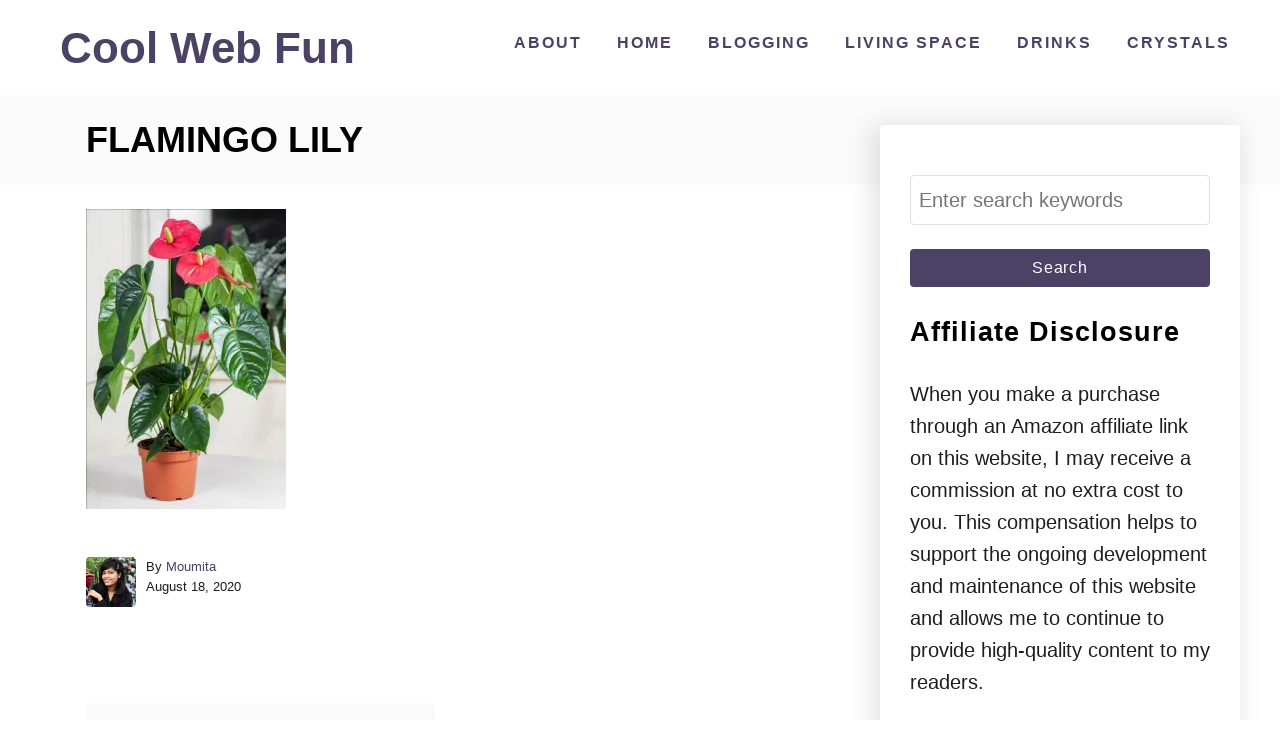

--- FILE ---
content_type: text/html; charset=utf-8
request_url: https://www.google.com/recaptcha/api2/aframe
body_size: 184
content:
<!DOCTYPE HTML><html><head><meta http-equiv="content-type" content="text/html; charset=UTF-8"></head><body><script nonce="ePb2w3RbmyBQkLsFi1xBLw">/** Anti-fraud and anti-abuse applications only. See google.com/recaptcha */ try{var clients={'sodar':'https://pagead2.googlesyndication.com/pagead/sodar?'};window.addEventListener("message",function(a){try{if(a.source===window.parent){var b=JSON.parse(a.data);var c=clients[b['id']];if(c){var d=document.createElement('img');d.src=c+b['params']+'&rc='+(localStorage.getItem("rc::a")?sessionStorage.getItem("rc::b"):"");window.document.body.appendChild(d);sessionStorage.setItem("rc::e",parseInt(sessionStorage.getItem("rc::e")||0)+1);localStorage.setItem("rc::h",'1766550990974');}}}catch(b){}});window.parent.postMessage("_grecaptcha_ready", "*");}catch(b){}</script></body></html>

--- FILE ---
content_type: text/vtt; charset=utf-8
request_url: https://video-meta.open.video/caption/n8F2xyOPkTVj/517d591ad413f24b3ca99b5c7a07e43f_en-US.vtt
body_size: 995
content:
WEBVTT

00:00.000 --> 00:05.220
First, I ran into the Dollar Tree and picked up some
pastel paper plates in both large and small sizes

00:05.480 --> 00:11.800
Take five of the plates in the same color and stick a
single clear adhesive dot onto the backside of each plate

00:12.040 --> 00:17.420
Carefully lay out your paper plates by sticking them
to the wall one by one and forming a flower shape

00:17.420 --> 00:21.000
Select one of the smaller plates
to act as the center of the flower

00:21.300 --> 00:25.340
Continue doing this with both large and
small size flowers in a variety of colors

00:25.340 --> 00:30.440
I worked my way from the bottom to the top
to create a nice decor around the door frame

00:30.860 --> 00:37.340
Isn't that simple? Next, I grabbed some balloons in various
pastel colors and blew them up to medium and large sizes

00:37.780 --> 00:44.500
I added a piece of ribbon for a special touch. Take your clear
adhesive dots and stick them onto the backside of the balloon

00:45.140 --> 00:49.480
Start sticking the balloon one by one along
the wall all the way around the door frame

00:49.480 --> 00:54.960
There you have it, a very simple yet show-stopping
way to apply beautiful decor to your next bash

00:55.340 --> 01:01.400
I hope this inspired you to create your own DIY
paper plate daisy decor and balloon wall art

01:02.040 --> 01:04.440
Thanks for watching Home
Talk and see you next time


--- FILE ---
content_type: text/vtt; charset=utf-8
request_url: https://video-meta.open.video/caption/dZfGIAibFUC6/3cc6f2926173e23b18f0f69a043d8f3a_en.vtt
body_size: 2994
content:
WEBVTT

00:00.200 --> 00:01.600
[Music]

00:01.600 --> 00:03.720
silly wiggle

00:03.720 --> 00:06.640
dance come on it's time to play let's

00:06.640 --> 00:09.440
dance the silly wiggle way wiggle here

00:09.440 --> 00:12.480
and wiggle there spin around and wave in

00:12.480 --> 00:16.160
the air you put your right hand in you

00:16.160 --> 00:18.720
pull your right hand out you put your

00:18.720 --> 00:21.520
right hand in and you wiggle it all

00:21.520 --> 00:24.480
about you do the silly wiggle dance and

00:24.480 --> 00:27.680
you turn yourself around that's what

00:27.680 --> 00:31.279
fun's about

00:31.920 --> 00:34.800
you put your right foot in you pull your

00:34.800 --> 00:37.520
right foot out you put your right foot

00:37.520 --> 00:40.719
in and you stomp it all about you do the

00:40.719 --> 00:43.800
silly wiggle dance and you turn yourself

00:43.800 --> 00:48.640
around that's what fun's

00:48.920 --> 00:52.160
about you put your right knee in you

00:52.160 --> 00:54.719
shake your right knee out you put your

00:54.719 --> 00:57.520
right knee in and you bounce it all

00:57.520 --> 01:00.480
about you do the silly wiggle dance and

01:00.480 --> 01:03.680
you turn yourself around that's what

01:03.680 --> 01:06.559
fun's

01:06.920 --> 01:10.400
about you put your hip shake in you pull

01:10.400 --> 01:13.200
your hip shake out you put your hip

01:13.200 --> 01:16.400
shake in and you shimmy all about you do

01:16.400 --> 01:19.040
the silly wiggle dance and you turn

01:19.040 --> 01:25.640
yourself around that's what fun's about

01:25.920 --> 01:28.479
you stick your tongue out then you pull

01:28.479 --> 01:31.119
it right back in you scrunch up up up

01:31.119 --> 01:34.240
your nose and you flash a giant grin you

01:34.240 --> 01:37.040
do the silly wiggle dance and you laugh

01:37.040 --> 01:41.799
without a doubt that's what fun's

01:41.799 --> 01:45.520
about whole body you put your whole self

01:45.520 --> 01:48.479
in you pull your whole self out you put

01:48.479 --> 01:51.439
your whole self in and you wiggle all

01:51.439 --> 01:54.399
about you do the silly wiggle dance and

01:54.399 --> 01:57.680
you jump and spin around that's what

01:57.680 --> 02:02.560
fun's about let's go crazy

02:02.560 --> 02:04.960
wiggle to the left wiggle wiggle wiggle

02:04.960 --> 02:07.759
to the right wiggle wiggle jump up high

02:07.759 --> 02:10.080
boing and dance with all your might

02:10.080 --> 02:12.160
woohoo clap your hands and touch your

02:12.160 --> 02:15.280
toes now do your favorite silly pose

02:15.280 --> 02:19.200
let's do it all again you put your right

02:19.200 --> 02:23.200
hand in your right hand out your left

02:23.200 --> 02:26.239
foot in and you stomp it all about you

02:26.239 --> 02:29.040
do the silly wiggle dance and you turn

02:29.040 --> 02:33.599
yourself around that's what fun's about

02:33.599 --> 02:37.519
one more time now you put your left foot

02:37.519 --> 02:42.160
in your right foot out your left foot in

02:42.160 --> 02:44.720
and you stomp it all about you do the

02:44.720 --> 02:47.800
silly wiggle dance and you turn yourself

02:47.800 --> 02:51.720
around that's what fun's

02:51.720 --> 02:55.040
about do the silly wiggle dance turn

02:55.040 --> 02:59.560
yourself around that's what

02:59.560 --> 03:01.720
pond's

03:01.720 --> 03:06.760
about spin laugh and bow


--- FILE ---
content_type: text/vtt; charset=utf-8
request_url: https://video-meta.open.video/caption/G0nYYfKXkqjl/6b13d18259f0ada98b8137407bcdd143_en-US.vtt
body_size: 25695
content:
WEBVTT

00:00.480 --> 00:07.060
These days you can carry smart assistants,
printers and even TVs right in your pocket

00:07.500 --> 00:12.200
Don't believe us? Then check out
this huge selection of tiny gadgets

00:21.560 --> 00:28.360
This blower called Vortex can help you start
a fire, inflate a mattress or blow away leaves

00:28.920 --> 00:33.620
Thanks to its brushless motor, it
delivers airflow at 52 meters per second

00:34.160 --> 00:40.480
With its 10,000 mAh battery fully charged, it
can run for up to 20 minutes at maximum speed

00:40.980 --> 00:54.980
The price is $49. Imagine losing your keys
right when you're about to leave for work

00:55.340 --> 01:02.680
No need to worry, PhotoTag has got you covered. It's the
world's first Bluetooth key tracker with a Color e-ink screen

01:03.020 --> 01:08.380
compatible with both Android and iOS devices.
It shows your key's location on a map

01:08.680 --> 01:12.720
and once you're within 100 meters,
connects to your phone for audio tracking

01:13.320 --> 01:19.000
If your keys are too far away, it can display a
message with a phone number or QR code for contact

01:19.720 --> 01:25.080
PhotoTag costs $32 and runs on a
single battery that lasts about a year

01:27.720 --> 01:35.720
Getter X is the world's lightest pair of
smart glasses, weighing just 80 grams

01:36.240 --> 01:40.100
It's hard to believe they have the
hardware needed for many demanding tasks

01:40.560 --> 01:47.320
Here are some of its features. Real-time translation,
video recording in 720p at 60 frames per second

01:47.620 --> 01:54.340
and an AI-powered voice assistant that answers your
questions. A single charge gives you up to four hours of use

01:54.880 --> 02:12.440
Prices start at $494. Zira
Sonic X is a portable flosser

02:12.440 --> 02:20.500
Using a pressurized water jet, it removes food debris stuck
between your teeth, fights plaque, and massages your gums

02:20.500 --> 02:31.220
Despite being extremely compact and lightweight at just 150 grams, it
delivers a pressure of 9.6 bars and runs for about a month on a single charge

02:31.780 --> 02:46.180
If you want to enjoy all these benefits, you'll have to pay $50.
A palm-sized open-source 3D printer for just $119 sounds amazing

02:46.720 --> 02:58.540
Meet TinyMaker. Its build volume is small, measuring just 30x41x60mm,
but it's perfect for creating miniatures for board games or small details

02:59.060 --> 03:14.460
Plus, TinyMaker weighs only 600 grams. Label printers keep
getting smaller, and the Fomemo M110 is the perfect example

03:14.460 --> 03:21.640
Its print resolution isn't much higher than
its weight, 203 dpi compared to 221 grams

03:22.280 --> 03:31.060
Since it's a thermal printer, you won't have to worry about ink. You can also
design labels right from your smartphone using the Printer Master Smart app

03:31.580 --> 03:37.400
This printer costs $51. Which mini printer would
you choose? Share your thoughts in the comments

03:37.400 --> 03:49.740
Watch enthusiasts will fondly remember the iconic Casio GMW
B5000. To honor it, Japanese experts have created a ring version

03:50.340 --> 03:57.560
This device is 10 times smaller than the original watch, but
includes a stopwatch, backlight and dual timezone display

03:57.560 --> 04:14.580
It costs $120. Listen to music
anywhere with Mini S Speakers

04:14.920 --> 04:20.320
Bluetooth 4.2 connectivity lets you stream
from your smartphone up to 10 meters away

04:20.899 --> 04:26.660
Neodymium magnets ensure high quality sound and
a single charge provides eight hours of playback

04:27.400 --> 04:32.900
For added convenience, multiple speakers
can be linked together. A pair costs $49

04:38.120 --> 04:43.340
Mini Pupper is a personal robotic dog
similar to those from Boston Dynamics

04:43.760 --> 04:50.700
It's small and lightweight, weighing only 560 grams, and
designed for creativity, learning, and experimentation

04:51.540 --> 04:58.340
Powered by a Raspberry Pi 4B single board computer,
it's open source, allowing endless customization

04:59.280 --> 05:05.500
Users can even experiment with autonomous
walking technology. The basic kit costs $254

05:07.400 --> 05:20.560
Sora Q is a transformable robot controlled via smartphone. There are
plenty of similar gadgets on the market, but don't jump to any conclusions

05:21.340 --> 05:25.920
Sora Q became the first Japanese robot
to visit the moon and take photos there

05:25.920 --> 05:37.900
No wonder the developers are asking $171 for it.
This is the next step in measuring tape evolution

05:37.900 --> 05:44.860
Meet Roll Measure, a fully mechanical
device It measures up to 100cm or inches

05:44.860 --> 05:49.720
and features a wheel that doubles
as a fidget toy Prices start at $60

05:49.720 --> 06:02.300
MakerPi tie ruler is another outstanding measuring tool

06:02.720 --> 06:13.720
This folding ruler features dual scales, 200mm and 7.87 inches.
Like roll measure, it has a wheel that marks 10cm per revolution

06:13.720 --> 06:18.460
To stay on track, just listen. Each
full rotation produces a click

06:18.460 --> 06:27.160
That's attention to detail. Unfortunately, it starts at $159.
A better choice than role measure? Which one would you pick

06:34.780 --> 06:44.440
Expansio is literally looking into the future. At the Mobile World
Congress, the company unveiled several groundbreaking smart lens prototypes

06:44.440 --> 06:54.920
One model yzes tiers to display testosterone, glucose and other levels.
Another enables augmented reality without headsets or special glasses

06:55.500 --> 07:01.420
Yet another prototype integrates with your smartphone,
allowing you to control it with your eye movements

07:01.420 --> 07:17.860
hello it is the world's first self-charging
automatic dog leash it works simply movement

07:17.860 --> 07:23.400
generates energy which is stored in the battery
another standout feature is gesture recognition

07:23.400 --> 07:28.840
allowing leash length adjustments with a single
motion there's also a built-in light for early

07:28.840 --> 07:34.780
morning or late night walks. The leash
extends 3.5 meters and starts at $79

07:42.300 --> 07:48.757
Nova H1 is the world first and only pair of
wireless earbuds embedded in pearl earrings

07:48.757 --> 07:54.537
with silver or gold-plated clips. Despite their
features, the earrings are quite lightweight

07:55.057 --> 08:01.797
just 7 grams each. They support Bluetooth 5
and AptX and run for 3 hours on a single charge

08:01.797 --> 08:18.757
The pre-sale price for a pair of Nova H1 was $270.
The OMI gadget sticks to your face and reads your mind

08:19.177 --> 08:25.817
Welcome to the new era of smart assistants. No need
to speak, just think of a task and OMI will handle it

08:26.197 --> 08:34.697
It can currently answer questions, translate conversations in real time,
remind you of scheduled appointments, and even record your thoughts as notes

08:35.238 --> 08:38.798
And all this in a case as
small and thin as a few coins

08:39.238 --> 08:44.858
We can only imagine what's next. For now,
OMI is available for pre-order at just $89

08:50.498 --> 08:55.818
SSD MoveSpeed is a drive that stands out from
the rest thanks to its built-in touchscreen

08:55.818 --> 09:00.358
You can check the temperature, speed
and other details right on the screen

09:00.858 --> 09:05.037
It's super compact, so you can attach
it to your phone or take it to work

09:05.417 --> 09:11.738
If you lose it, you can find it using the
Apple Find My system. The 1TB model is $189

09:11.738 --> 09:27.537
The creators of Plank are trying to impress both tech
enthusiasts and their wallets with this ultra-compact SSD

09:27.537 --> 09:32.798
This device fits into even the smallest
pocket and weighs just 10 grams

09:32.798 --> 09:39.157
It doesn't have a screen, but it comes in
a 1TB version and can withstand a 3m drop

09:39.157 --> 09:45.558
Plank is priced at $127 Let us know in
the comments which SSD do you like best

09:48.277 --> 09:54.957
Chinese experts at GPD have introduced the
Pocket 4 laptop which is smaller than a notebook

09:54.957 --> 10:00.657
but packs a punch It has
32GB of RAM a 2TB SSD

10:00.657 --> 10:06.078
and a 12-core AMD Ryzen AI9 processor
It's a powerful little laptop

10:06.078 --> 10:12.178
that comes with Windows 11 making it perfect for work
tasks like viewing documents or making presentations

10:12.938 --> 10:19.017
It's also great for movie marathons, thanks
to its 45Wh battery that lasts up to 9 hours

10:19.498 --> 10:35.198
The Pocket 4 is available for $1,233. This mini fan works
wirelessly and can be paired with different fragrances

10:35.198 --> 10:40.578
Just attach the magnet with a scented capsule
and the breeze will carry a pleasant aroma

10:41.198 --> 10:46.257
The fan is also highly adjustable and
offers three speed settings. It costs $85

10:54.257 --> 11:03.998
The Macca GIC VS01 Vice is perfect for DIY enthusiasts.
Say goodbye to damaged workpieces and broken delicate parts

11:03.998 --> 11:09.397
Simply set the desired clamping force and the
vice will stop automatically once it reaches it

11:10.198 --> 11:16.998
The Maca GIC VS01 has a working width of
125mm and a clamping force of 7kg forces

11:17.957 --> 11:27.238
Not bad, especially for $229. Loki
Nav is an ultra-compact travel gadget

11:27.238 --> 11:33.798
it. Inside, the developers have packed a compass,
a mirror, a 12 times magnifying lens and a small

11:33.798 --> 11:39.957
grater, handy for making wood shavings to start
a fire. Loki Nav can be worn around the neck like

11:39.957 --> 11:52.958
a pendant. What do you think? Is it worth $64?
Graziano, an engineer passionate about photography

11:52.958 --> 11:58.337
struggled to find a truly mobile
tripod, so he built one himself

11:58.977 --> 12:06.477
Meet YogaPod. This tripod has three unique legs, allowing
you to place your camera on rocks or hang it from a door

12:07.318 --> 12:13.097
YogaPod folds up so compactly that it fits
in your pocket and weighs just 190 grams

12:13.597 --> 12:24.178
Prices start at $146. Does your
dog or cat have its own smartphone

12:24.678 --> 12:33.037
If not, check out GlocalMe Petphone. It lets you communicate
with your pets and even soothe them in stressful situations

12:33.757 --> 12:44.037
Using AI algorithms, GlocalMe Petphone yzes the sounds your pet makes
and if something is wrong, contacts you or plays a pre-recorded audio file

12:44.037 --> 12:59.958
It also has GPS tracking to show your
pet's location. Sun Booster mimics sunlight

13:00.617 --> 13:06.318
Why would we need something like this? Have we
stopped going outside or building houses with windows

13:06.757 --> 13:12.858
Not yet. But many people in northern regions
and office workers lack sufficient sunlight

13:12.858 --> 13:21.257
That's why SunBooster uses infrared lights, which remains
effective even in darkness, to boost immunity and improve mood

13:23.517 --> 13:39.377
The Xiaomi Modular Optical System brings smartphones closer to professional cameras. Built around a 100 megapixel
sensor, it transmits data at speeds of up to 10 gigabits per second using LaserLink optical transmission technology

13:39.377 --> 13:46.917
The module enables raw photography and simplifies
post-processing with AI algorithms. The price is $70

13:53.917 --> 13:58.537
Cinema Series is a great choice for
anyone who loves mobile photography

13:59.037 --> 14:04.337
It's the first lens kit that can make your smartphone
photos look like they were shot for a movie

14:04.917 --> 14:11.458
It's priced at $1,949, but it opens up
amazing features like filming crowds

14:11.877 --> 14:17.578
recording with multiple cameras from different
smartphones, and live streaming with professional quality

14:17.977 --> 14:24.558
And that's just the beginning. Plus, these lenses are made
with fluorite, which helps capture colors more accurately

14:25.137 --> 14:29.858
So, would you go for the Cinema Series or
the Xiaomi module? The choice is yours

14:34.337 --> 14:41.637
Thieves can snatch valuables from a bag or
backpack in seconds, unless you have ZipGuard

14:42.037 --> 14:49.558
This locking device costs just $21 and easily clips onto the
zipper to protect your belongings and give you peace of mind

14:50.178 --> 14:54.777
Thieves won't have time to figure out how it
works, which makes it a very handy purchase

14:54.777 --> 15:04.517
This case is the perfect gift
for a Nintendo Switch owner

15:04.958 --> 15:10.358
The console uses small cartridges that are easy
to lose or might end up mixed with other items

15:10.837 --> 15:16.555
This case solves both problems by holding up to 10 cartridges
and it costs just And thanks for joining us It just

15:25.515 --> 15:29.435
What do you think of this speaker
that also doubles as a photo frame

15:29.775 --> 15:37.515
You can find all sorts of things on the market. For $86,
you get this compact Bluetooth speaker packed with features

15:37.975 --> 15:44.455
FM radio, retro games, over 100 designs,
an alarm clock and a Pomodoro timer

15:44.455 --> 15:54.235
Truly remarkable. The creators of
PowerBeat also focused on versatility

15:54.815 --> 16:02.695
This Bluetooth speaker comes with backlighting. It can be used as
a smartphone stand and even functions as a 15-watt wireless charger

16:03.075 --> 16:13.115
Pretty impressive. PowerBeat supports Bluetooth 5.4, true wireless
stereo, and features 40mm dynamic drivers for excellent sound quality

16:13.115 --> 16:18.455
It weighs just 90 grams and can last
up to 6 hours on a single charge

16:18.935 --> 16:31.215
All of this for just $37. Velmina is a
device with 8 different white noise sounds

16:31.495 --> 16:37.115
from the sound of a train to birds singing.
Turn it on and unwind after a long day

16:37.695 --> 16:43.415
Velmina also helps you fall asleep, thanks to its
soft lights that creates a soothing nightlight effect

16:43.955 --> 16:50.055
Plus, the device shuts off on its own thanks to
its adjustable timer ranging from 5 to 180 minutes

16:50.495 --> 16:58.715
Velmina costs $58. SaddlePod is the next step
in the evolution of under-seat bike bags

16:59.195 --> 17:03.575
In addition to its aerodynamic design, this
product features a quick-release system

17:03.575 --> 17:12.055
and can be equipped with a flashlight or camera. Inside, there's enough
space for a spare tire, a multi-tool, and other essentials for the road

17:12.515 --> 17:17.315
The bag is also resistant to water and
dirt, and can be cleaned with a garden hose

17:17.955 --> 17:30.756
SaddlePod is available for $65. Look at this tiny device. For just
$30, you get a miniature Atari 2600 console with a 1.5-inch Mini CV

17:30.756 --> 17:37.915
It runs on three AAA batteries and comes with 10
built-in games, including Pac-Man and Asteroids

17:38.356 --> 17:42.256
Plus, it's small enough to fit in your
pocket, so you can take it anywhere

17:49.636 --> 17:56.415
Pocket Arcade is another small console, but its developers
believe it's perfect for gaming and watching movies

17:56.415 --> 18:02.356
It features an OLED screen, microSD support
and a built-in speaker with volume control

18:02.915 --> 18:07.856
The console comes with three games,
Flappy Birds, Tiny Shooter and Tiny Tris

18:08.315 --> 18:15.896
But you can download new ones or even develop your own.
The battery lasts several hours and the device costs $61

18:16.736 --> 18:35.055
So, which would you choose, Pocket Arcade or the mini Atari? M-Note is a set of patented, innovative
stickers that combine the best features of traditional sticky notes and advanced magnetic ones

18:35.535 --> 18:43.335
They are reusable, stick to any surface and hold so well that they
won't even fall off under the pressure of a high-power washer

18:44.155 --> 18:49.335
A set of 38 costs $69. A bit pricey,
but the planet will thank you

18:49.736 --> 19:06.675
After all, you'll no longer be throwing away disposable paper notes. The Shure MoveMic
88 Plus is the perfect microphone for filmmaking, field recording and mobile journalism

19:07.195 --> 19:14.396
It transmits sound directly to your smartphone, has a range
of 30 meters and runs for eight hours on a single charge

19:14.396 --> 19:19.636
It also includes a three and a half
millimeter jack. This microphone costs $300

19:26.415 --> 19:40.236
Meet the LaserPekker LP1 Pro, a laser engraver for beginners. It fits in the
palm of your hand, weighs less than 200 grams, and is incredibly easy to use

19:40.236 --> 19:48.656
Just connect it via Bluetooth, select the image you want, and start
the engraving process with a maximum size of 10 by 10 centimeters

19:49.415 --> 19:55.275
This engraver is ideal for wood and leather, and
comes with safety glasses and an autofocus stand

19:55.275 --> 20:05.236
Its price is $569. The Zenflow Aroma
Diffuser is small and easy to pack

20:05.415 --> 20:12.415
so you can take it anywhere, to the office or on business
trips. It creates a relaxing space with a lovely fragrant mist

20:12.976 --> 20:20.435
A full charge keeps it running for 12 hours, and on its
highest of three settings, it promises a spa-like experience

20:20.955 --> 20:33.815
Zenflow is priced at $29. Finally, we have a smart
pill bottle with built-in artificial intelligence

20:33.815 --> 20:41.596
It is called DeFi, and it reminds you to take your meds using
lights, sounds, push notifications, and even phone calls

20:42.096 --> 20:46.896
DeFi keeps track of your dosage and shows
when it was last opened. Pretty smart, right

20:47.255 --> 21:02.755
It starts at $64. The Kodak Luma 350 is a projector that
lets you take the magic of cinema everywhere you go

21:03.335 --> 21:07.636
Weighing less than 850 grams, it
fits easily into a small backpack

21:08.216 --> 21:17.555
Yet, it offers features typical of larger projectors, including
HDMI, USB and Wi-Fi connectivity, running on Android 6.0

21:17.555 --> 21:26.496
Unfortunately, its resolution is only 854
by 480, but in return it costs just $300

21:26.496 --> 21:32.795
The Hubble Traveler Clock replaces traditional
hands with beams of light. How creative

21:32.795 --> 21:37.755
This allows you to turn an ordinary wall into
a piece of art, especially since its design

21:37.755 --> 21:45.736
is inspired by the legendary Hubble Space Telescope. It needs to be
charged about once a week, but its brightness adjusts automatically based

21:45.736 --> 21:59.476
on ambient light. Prices start at $194. Among the many features of
the 2016 MacBook Pro, the Touch Bar caught everyone's attention

22:00.075 --> 22:06.996
This OLED touch panel is great for productivity, but what
if you don't use Apple devices and still like the idea

22:07.415 --> 22:13.656
Now you can buy it separately. A similar device
called Flex Bar is now available for $153

22:13.656 --> 22:18.356
It's compatible with Windows and
Android, though it also works with iOS

22:19.075 --> 22:25.175
This 25cm OLED panel offers customizable
settings and shortcuts for various programs

22:32.435 --> 22:38.575
Cool Smile transforms hot air into
a cool breeze without using Freon

22:38.876 --> 22:44.955
It only requires a bottle of ice water.
You can get one for next summer for $139

22:44.955 --> 22:50.955
This device runs for up to 8 hours on a single charge,
and can lower the air temperature by 7 degrees Celsius

22:54.955 --> 23:09.153
The creators of Mech 1 promise a heavenly shaving experience Have you tried it yet Let us know if
it worth the price tag In any case the attention to detail is impressive It has a built mirror in

23:09.153 --> 23:16.353
the lid, and a one-hour battery charge lasts for
four months of shaving. Plus, its 12,000 RPM motor

23:16.353 --> 23:28.393
ensures a thorough clean. The Godox MA5R light
module is perfect for selfie lovers and TikTok

23:28.393 --> 23:35.353
creators. It lasts for 220 minutes on a single
charge. At just 13 millimeters thick, it fits

23:35.353 --> 23:40.574
easily alongside your smartphone. You can adjust
brightness and color temperature and choose from

23:40.574 --> 23:55.113
14 built-in effects. This module is available for $49.
Hunt Pro is a mini flashlight with big capabilities

23:55.233 --> 24:05.653
It shines in white, red, green, blue, and ultraviolet, cuts through
darkness in 11 different modes, and runs for 15 hours on a single charge

24:06.153 --> 24:12.633
Its titanium case isn't just for looks. It can open
paint cans, pull out nails, or even act as a screwdriver

24:13.334 --> 24:27.653
In short, it's a fully-fledged multi-tool. Hunt Pro starts at $77. While
we're on the topic of multi-tools, let's take a look at the Flounder 2.0

24:28.013 --> 24:33.314
This $65 tool includes a fire
starter, a pen, and even a pocket saw

24:33.893 --> 24:39.773
Despite its many uses, it weighs only 33 grams,
which makes it lighter than most lighters

24:40.033 --> 24:46.554
and is crafted from titanium. Which would you choose?
this multi-tool or the flashlight we mentioned earlier

24:50.633 --> 24:57.314
It may look like a knuckle duster, but
Pero is actually a remote control for TVs

24:57.834 --> 25:04.713
smartphones, and other electronic devices. What's more,
it learns and adapts to each user's unique gestures

25:04.713 --> 25:10.733
for better performance. Weighing just 36 grams,
it was available for early buyers at $110

25:13.533 --> 25:27.194
Sims Technology is a compact device,
smaller than a pack of cigarettes

25:27.513 --> 25:33.773
designed to alert you when someone is approaching from
behind. This means no more unexpected scooter accidents

25:33.773 --> 25:39.914
It connects seamlessly with smartwatches and
earbuds and works with both iOS and Android devices

25:39.914 --> 25:50.033
The device features a dual range detection system, identifying potential threats
from up to 14 meters away and sending alerts when they're within 8 meters

25:50.533 --> 25:54.253
It's a practical safety tool with
a reasonable starting price of $100

25:55.253 --> 26:06.233
Dose is the first pocket-sized Geiger counter made for everyday use. Weighing
less than 35 grams, it instantly alerts you if radiation levels become too high

26:06.233 --> 26:10.113
You don't need to be an expert to
understand beta and gamma radiation

26:10.674 --> 26:16.013
Doze makes it easy. The more dangerous the
environment, the more clicks and flashes it gives off

26:16.414 --> 26:22.513
The price is $75. Do you have
friends who think reading is boring

26:22.953 --> 26:27.373
Give them the Mark 1 bookmark and
turn reading into a fun competition

26:28.133 --> 26:32.834
Built-in AI algorithms track the number
of words, pages and chapters read

26:32.834 --> 26:36.434
keeping a reading log that can be
compared with others via the app

26:36.893 --> 26:40.853
Who will read the most? Mark 1
can even provide a quick summary

26:41.493 --> 26:53.873
This smart bookmark costs $129. The ColorPick pen is a
dream come true for photographers, artists and designers

26:54.414 --> 26:59.674
Simply place it near any object to detect its
color and replicate it using special ink cartridges

26:59.674 --> 27:05.233
The developers claim that ColorPick can
reproduce up to 16 million different shades

27:05.713 --> 27:23.554
This incredible pen starts at $149. The MuteMe Mini button allows
you to easily toggle your microphone on and off during video calls

27:23.914 --> 27:28.853
While it might seem like a simple device,
it's actually patent-pending technology

27:28.853 --> 27:36.574
The developers have kept the price affordable while ensuring
compatibility with all types of microphones and popular apps like Zoom

27:37.133 --> 27:48.814
MuteMe Mini costs just $17. The Scythe Blade Knife is an everyday tool crafted
from titanium with a blade design inspired by the history of sickles and scythes

27:49.133 --> 27:56.213
From the Kusari Garma to the Grim Reaper's weapon.
Weighing a mere 8 grams, it's both lightweight and durable

27:56.213 --> 28:15.694
The starting price for this unique knife is $33. Now you can take your TV anywhere, on
a hiking trip to the Alps, a business trip across the ocean, or even to a friend's house

28:16.033 --> 28:30.113
All thanks to the team at Tiny Circuits. The Tiny TV Mini features an OLED screen, charges in just
an hour and comes with 8GB of built-in storage, allowing you to easily load movies via USB Type-C

28:30.594 --> 28:44.453
This compact and portable TV is priced at $49. Forbes magazine names
the Matador Pocket Blanket the best picnic blanket in the world

28:44.973 --> 28:48.993
When unfolded, it provides enough space
for four people to sit comfortably

28:49.434 --> 28:52.973
but when packed up, it's small enough
to fit in the palm of your hand

28:53.713 --> 29:00.174
Weighing just 108 grams, it's incredibly lightweight
and portable. The cost of this convenient blanket is $30

29:00.174 --> 29:07.133
and if you're looking for an even lighter option,
the mini version is 72 grams lighter and $5 cheaper

29:08.353 --> 29:12.393
Macro Dock is a versatile device
that combines the functions of a hub

29:12.393 --> 29:19.973
a controller and a macro device all in one. It
features six LCD macro keys, three custom knobs

29:20.353 --> 29:28.174
an RJ45 connector, an SDTF slot, 100 watt fast
charging and over 200 plugins for various

29:28.174 --> 29:34.253
applications ranging from Photoshop to Twitch.
The developers designed MacroDoc to appeal to

29:34.253 --> 29:39.334
a wide audience from traders to gamers
and it's priced at a reasonable $119

29:42.393 --> 29:50.273
The G06 MU Surge Protector features a transparent
casing, allowing you to see its safety features clearly

29:50.873 --> 29:59.753
Spring-loaded elements prevent water from reaching live components, while its built-in
drainage system and convenient cable wrapping design add to its functionality

30:00.054 --> 30:10.814
Despite being compact and lightweight at just 181 grams, it includes
a 125-volt outlet as well as USB ports. A pack of two starts at $29


--- FILE ---
content_type: text/vtt; charset=utf-8
request_url: https://video-meta.open.video/caption/-ex4dwXZFHd5/8b466303fc5875791c022a44f8d378be_en-US.vtt
body_size: 478
content:
WEBVTT

00:00.000 --> 00:00.880
Merry Christmas

00:01.580 --> 00:08.960
You remember my kids, right? Estrid, Elizabeth,
Marcus, Gar, and his sweetheart, Diane

00:10.000 --> 00:17.340
Of course. Hello. So nice to see you. Merry
Christmas, Jeff. Nick, Merry Christmas

00:18.520 --> 00:22.300
It is a Merry Christmas. I see
you took my advice and went

00:22.300 --> 00:27.560
Solon's Lonnie Play-Dobos this year. I
think I speak for everyone on the block

00:27.560 --> 00:32.619
when I say that we all really appreciate that
you decided not to put them up this year

00:33.560 --> 00:42.660
Oh, well, actually, I'm still in the decision-making process,
so... Well, okay. I better let you all get to your dinner

00:43.220 --> 00:52.260
Bye. Blessings! Bye. Blessings. Blessings, yeah. Blessings! Blessings

00:53.920 --> 00:59.500
Blessings! Blessings! Sammy, Doug, go get the lawn
inflatables and the air pump out of the shit now

00:59.600 --> 01:00.860
Speedwalk, go


--- FILE ---
content_type: text/vtt; charset=utf-8
request_url: https://video-meta.open.video/caption/aimABECdliyj/94977fbb72b79cad9e0c29152b24ff25_en-US.vtt
body_size: 1013
content:
WEBVTT

00:00.000 --> 00:06.440
Hey, hi, I'm Tim Carter, Ask the Builder.com

00:06.440 --> 00:12.740
And this is a really kind of a funky video. I'm here back
at my AskTheBuilder.com headquarters up in my office

00:13.320 --> 00:20.240
And I just wanted to let you know about a really
fun game that I do every year right about

00:20.240 --> 00:25.820
the middle of February. It's a fun pocket door
game. Well, actually, there's a lot of doors in it

00:26.220 --> 00:29.800
And what you have to do is you
have to look at about eight photos

00:30.000 --> 00:37.320
then I kind of give you a little quiz to
see how much you really see in the photos

00:37.440 --> 00:42.900
It's a lot of fun. I think you'll enjoy it. The link
to the game is right down in the video description

00:43.060 --> 00:47.780
Just look below if you're watching this on
YouTube. And just click it, go have some fun

00:48.320 --> 00:53.640
And I'd love to hear back in the comments
what you think about this fun game

00:54.100 --> 00:59.260
My newsletter subscribers, they love it,
do it every year. And it's kind of a hoot

01:00.000 --> 01:04.220
you'll enjoy some of the multiple
choice answers you get to look at

01:04.379 --> 01:09.480
So let me know down in the comments.
I'm Tim Carter, askthebuilder.com

01:10.400 --> 01:14.720
If you want to discover more home
improvement tips, go to askthebuilder.com

01:30.000 --> 01:34.000
I'm going to be. I'm gonna You know


--- FILE ---
content_type: text/vtt; charset=utf-8
request_url: https://video-meta.open.video/caption/HKAeYuithps7/1ee9379a571d9e3ea77a8d23daa5af18_en-US.vtt
body_size: 11225
content:
WEBVTT

00:00.100 --> 00:03.680
Hi, I'm John Green. Welcome to my salon. I
have a bit of a cold today, so I'm coming

00:03.680 --> 00:08.360
to you with my husky voice. Anyway, did you
know that mini golf was invented in Victorian

00:08.360 --> 00:12.440
England? Apparently women weren't supposed
to raise a club above their shoulder on a

00:12.440 --> 00:17.400
backswing, and now we're all doomed to watch
fictional, cheesy mini golf dates in romantic

00:17.400 --> 00:21.360
comedies. And that's the first of many facts
about fun that I'm going to share with you

00:21.360 --> 00:26.240
today in this video presented by Geico. No,
I'm not talking about the band Fun, by the

00:26.240 --> 00:29.760
the way. You guys have already heard that
song enough. I'm talking about like games

00:29.980 --> 00:46.040
theme parks, Harry Potter. We've got you covered. Speaking of mini golf,
in the 1950s dyed goat hair was used for mini golf putting greens instead

00:46.040 --> 00:51.100
of grass. How is that easier than just using
grass? Also, lest you think that mini golf isn't

00:51.100 --> 00:56.280
serious business. There's a literal world mini
golf sport federation. It's headquartered

00:56.280 --> 01:01.780
in Sweden, naturally, and the federation handles
all official mini golf tournaments and competitions

01:02.100 --> 01:09.240
I wonder if they also have regulations for, like, the size of the clown's mouth or the
speed of the windmill. Regardless, I don't like mini golf. Meredith, I thought this video

01:09.240 --> 01:13.980
was supposed to be about fun. But you know
what is fun? Lincoln Logs. What's that? They

01:13.980 --> 01:17.780
aren't named for Abraham Lincoln? Lincoln
Logs were created by John Lloyd Wright, who

01:17.780 --> 01:23.180
was the son of America's most famous architect, Frank
Lloyd Wright. And they weren't named for Abraham Lincoln

01:23.360 --> 01:29.300
Frank's name before his parents broke up was Frank Lincoln
Wright. So that's probably where the Lincoln comes from

01:29.380 --> 01:33.160
The design for Lincoln Logs was inspired
by an earthquake-proof hotel in Tokyo

01:33.340 --> 01:38.600
And after he sold the idea for $800, John Lloyd
Wright hoped that lightning would strike twice

01:38.600 --> 01:43.340
So he built another set of building blocks,
Wright Blocks, which did not take off

01:43.400 --> 01:47.760
I guess really they should have been
called Wrong Blocks. Anybody? Anyone? No

01:47.760 --> 01:53.200
Speaking of building toys, the idea for K'nex came to Joel
Glickman while he was playing with drinking straws at a wedding

01:53.200 --> 01:59.700
and the name Lego comes from the Danish words
leg and gott, which together mean play well

01:59.700 --> 02:04.460
It was only later that the company learned
that in Latin, Lego means I put together

02:04.460 --> 02:17.908
Moving on to roller coasters the first ones were Russian ice coasters in the 17th century These were built for Catherine
the Great behind her palace They were five stories high and built at a ridiculously steep 50 degrees Now I can get halfway

02:17.908 --> 02:21.548
through Space Mountain without screaming,
stop the roller coaster, it's an emergency

02:21.768 --> 02:25.968
But these Russian ice coasters were very popular
and they were then exported to France where

02:25.968 --> 02:30.348
they were known as Russian mountains. In 1884,
one of the first roller coasters was built

02:30.348 --> 02:34.488
on Coney Island. It was created by Lamarcus
Thompson, who's known today as the father

02:34.488 --> 02:39.528
of the Gravity Ride. It wasn't actually that
thrilling. It was a slightly sloped ride that

02:39.528 --> 02:44.468
went six miles an hour, which sounds perfect to
me, but it was really lucrative. He made the

02:44.468 --> 02:50.608
equivalent of $31,000 in three weeks. Now, today's
roller coasters may seem quite dangerous, but in

02:50.608 --> 02:55.468
fact, a 2001 study done by the International
Association of Amusement Parks and Attractions

02:55.468 --> 03:00.328
found that you're more likely to be injured while
using a folding lawn chair than while riding a

03:00.328 --> 03:04.008
roller coaster. I don't care. I'm still not
doing it. But on the topic of Coney Island

03:04.008 --> 03:07.928
when Sigmund Freud and his protege
Carl Jung visited the United States

03:07.928 --> 03:12.408
Freud declared that Coney Island was the
only part of America that interested him

03:12.408 --> 03:17.608
And Beyoncé once filmed a music video there, which means
that both the 20th century's most important psychologist

03:17.608 --> 03:22.008
and human history's most important
individual dug Coney Island. That ain't bad

03:22.008 --> 03:30.508
Beyoncé isn't the only celebrity who spent time at Coney Island. Cary Grant used to be a
stilt-walker there. He learned this skill while touring with a vaudeville group in England

03:30.508 --> 03:39.628
Now let's move on to kickball. The original kickball had some crazy rules. including 30
players could play at once, there was no pitcher, people just placed the ball and kicked it

03:39.628 --> 03:45.328
and people stood 20 feet away from home plate, and if the
ball didn't reach them, the kicker was automatically out

03:45.328 --> 03:51.908
And the craziest original kickball rule is that there was only one base.
It was like cricket, I think. I don't actually know the rules of cricket

03:51.908 --> 03:59.708
And 14 people could be on that one base at the same time, but if they
didn't run home by the time the 15th person batted, they were all out

03:59.708 --> 04:05.868
In 1950, the Etch-A-Sketch was invented in France, and it was
originally called the Telecrayon and was operated by joystick

04:06.008 --> 04:11.748
But then, ten years later, Henry Winsler of the
Ohio Art Toy Company licensed it for American use

04:11.948 --> 04:31.196
and among Winsler innovations was replacing the joystick with two white knobs to make the Etch look more like a hot new adult toy television Let move on to a
fun book Harry Potter When J Rowling was trying to come up with the name for Quidditch she listed out five pages of words that started with Q until she found

04:31.196 --> 04:35.056
one that she really liked. Of course, in the
Harry Potter world, King's Cross Station is where

04:35.056 --> 04:39.396
students catch the train to Hogwarts, but that
station has special meaning to J.K. Rowling

04:39.616 --> 04:45.196
Her parents met there. Just like Harry and Ron,
so fan fiction writers, you know, do your thing

04:45.336 --> 04:49.416
Rowling recently admitted that she kind of wishes
that Harry and Hermione had ended up together

04:49.416 --> 04:54.756
but she's admitted to some less controversial
mistakes as well. Snowy owls, for instance

04:54.756 --> 04:58.476
do not hoot or make conversational
sounds the way they do in the book

04:58.476 --> 05:05.696
And now that you've learned that J.K. Rowling lied about birds, you may want to skip the
Wizarding World of Harry Potter and head to a different amusement park, like, I don't

05:05.696 --> 05:09.736
know, Tivoli Gardens in Denmark. It's one
of the oldest operating amusement parks in

05:09.736 --> 05:15.996
the world. It opened in 1843 and reportedly inspired
Walt Disney when he was thinking about Disneyland

05:15.996 --> 05:20.716
The first proprietor of Tiffley Gardens, Georg
Karstensen, sold the idea to the king by saying

05:20.716 --> 05:24.736
when the people are amusing themselves,
they do not think about politics

05:24.736 --> 05:30.516
Santa Claus Land in the town of Santa Claus,
Indiana might be the first ever theme park

05:30.516 --> 05:34.176
Spoiler alert, the theme is robots.
No, I'm just kidding, it's Santa

05:34.176 --> 05:39.296
Anyway, Santa Claus Land is widely considered to be
the first park that had some kind of recurring motif

05:39.296 --> 05:50.356
instead of just a random jumble of rides and attractions. On to a few toys that Santa often brings.
The Super Soaker, invented by NASA engineer Lonnie Johnson, was originally called the Power Drencher

05:50.476 --> 05:59.696
Another fun name is Crayola, which means oily chalk in French. According to the
Crayola company, the average kid wears out over 700 crayons by their 10th birthday

05:59.836 --> 06:06.536
which actually seems kind of low to me because I recently went out to
dinner with my family and we broke at least 100 crayons just in an hour

06:06.636 --> 06:11.016
The real name of Monopoly mascot, Rich
Uncle Pennybags, is Milburn Pennybags

06:11.016 --> 06:15.476
Also, one time a big Monopoly marathon
in Pittsburgh ran out of Monopoly money

06:15.616 --> 06:19.556
so Parker Brothers filled an armored
car with game money and rushed it over

06:19.676 --> 06:25.056
That's a great heist movie waiting to happen. Like, the stakes
get higher and higher and higher, and oh, Monopoly money

06:25.216 --> 06:29.936
Mark Twain invented a board game. It was like an
early, more boring version of Trivial Pursuit

06:30.056 --> 06:44.424
called Mark Twain's Memory Builder, a game for acquiring and retaining all sorts of facts and dates Nice try Mark but I think I going to stick to Mousetrap
I don understand why novelists think they can do things other than write novels What do you think you full of facts so you can just host some trivia show

06:44.544 --> 06:52.144
Some real-life people who have been G.I. Joe figurines? Teddy Roosevelt,
Buzz Aldrin, Rowdy Ronnie Piper, and football player Refrigerator Perry

06:52.344 --> 07:01.344
During the 14th century, a hula-hooping craze swept England, and doctors
blamed the fad for increasing rates of dislocated backs and heart attacks

07:01.344 --> 07:09.104
So, don't hula hoop. And going back even earlier in
time, a Greek vase from 500 BCE shows a kid playing with

07:09.104 --> 07:14.624
a yo-yo. And now we return to my salon so
that I can tell you that this is a cozy coupe

07:14.624 --> 07:21.684
Almost 500,000 of these are sold every year. In fact, in 2008,
they were the best-selling car in America by a wide margin

07:21.684 --> 07:28.224
I know you want me to get into it. I'm going
to try. Could you get into this, Mark? Oh

07:28.224 --> 07:32.584
Oh boy. Oh boy. Got to get on the
other side of the steering wheel there

07:33.204 --> 07:49.244
It's really, it's the, it's the roof. Oh. The first one of
these was sold in 1979, making the car nearly 35 years old

07:49.344 --> 07:54.024
The inventor, Jim Mariel, came up with the idea
while wheeling around his office in a desk chair

07:54.624 --> 07:58.704
I don't understand why he couldn't have just invented
a desk chair. I'm never going to get out of this thing

07:58.704 --> 08:04.644
Thanks for watching Menoplast here on YouTube, which is made with the help
of all of these nice people, and again presented by our friends at GEICO

08:04.784 --> 08:12.744
Every week I endeavor to answer one of your mind-blowing questions. This week's
question comes from Melissa Benson, who asks, when was bubble gum invented

08:12.964 --> 08:22.144
Well, Melissa, even though chewing gum has existed for thousands of years, bubble gum was
technically invented in 1906 for the Fleer Company, you know, the baseball card people

08:22.224 --> 08:25.984
But it wasn't actually sold until
the formula was perfected in 1928

08:26.284 --> 08:31.144
That became Double Bubble. If you want to leave a
mind-blowing question, you can do so in comments

08:31.144 --> 08:41.304
Thanks again for watching, and don't forget to be
awesome. Henry gets into this thing so effortlessly

08:44.744 --> 08:45.864
Good party


--- FILE ---
content_type: text/vtt; charset=utf-8
request_url: https://video-meta.open.video/caption/n8F2xyOPkTVj/517d591ad413f24b3ca99b5c7a07e43f_en-US.vtt
body_size: 980
content:
WEBVTT

00:00.000 --> 00:05.220
First, I ran into the Dollar Tree and picked up some
pastel paper plates in both large and small sizes

00:05.480 --> 00:11.800
Take five of the plates in the same color and stick a
single clear adhesive dot onto the backside of each plate

00:12.040 --> 00:17.420
Carefully lay out your paper plates by sticking them
to the wall one by one and forming a flower shape

00:17.420 --> 00:21.000
Select one of the smaller plates
to act as the center of the flower

00:21.300 --> 00:25.340
Continue doing this with both large and
small size flowers in a variety of colors

00:25.340 --> 00:30.440
I worked my way from the bottom to the top
to create a nice decor around the door frame

00:30.860 --> 00:37.340
Isn't that simple? Next, I grabbed some balloons in various
pastel colors and blew them up to medium and large sizes

00:37.780 --> 00:44.500
I added a piece of ribbon for a special touch. Take your clear
adhesive dots and stick them onto the backside of the balloon

00:45.140 --> 00:49.480
Start sticking the balloon one by one along
the wall all the way around the door frame

00:49.480 --> 00:54.960
There you have it, a very simple yet show-stopping
way to apply beautiful decor to your next bash

00:55.340 --> 01:01.400
I hope this inspired you to create your own DIY
paper plate daisy decor and balloon wall art

01:02.040 --> 01:04.440
Thanks for watching Home
Talk and see you next time


--- FILE ---
content_type: text/vtt; charset=utf-8
request_url: https://video-meta.open.video/caption/qMeipbKbREFG/656d3ac92e4075383df4adad64118a10_en.vtt
body_size: 5211
content:
WEBVTT

00:00.719 --> 00:02.720
Uh hello guys, welcome to this video. So

00:02.720 --> 00:04.480
in this video I'll show you I built out

00:04.480 --> 00:08.000
a EPUB uh viewer and uh renderer

00:08.000 --> 00:09.840
directly in the browser. If you want to

00:09.840 --> 00:13.120
read your ebook viewer,

00:13.120 --> 00:15.200
you can basically use this react

00:15.200 --> 00:16.720
application that I developed. It's a

00:16.720 --> 00:18.640
single page application where you can

00:18.640 --> 00:23.039
actually read your EUB files. EUB is a

00:23.039 --> 00:26.640
very popular files similar to PDF.

00:26.640 --> 00:29.039
So the interface is quite simple. You

00:29.039 --> 00:32.238
simply drag and drop your E-UP file

00:32.239 --> 00:34.079
whichever file that you want to read. So

00:34.079 --> 00:36.480
once the EUP file loads directly in the

00:36.480 --> 00:38.480
browser you will be able to read this.

00:38.480 --> 00:41.280
So now page by page by page first of all

00:41.280 --> 00:43.360
it shows you the cover of this page

00:43.360 --> 00:45.920
cover of this book. Now we have all the

00:45.920 --> 00:48.239
controls out there. You can open the

00:48.239 --> 00:50.719
table of contents. So line by line it

00:50.719 --> 00:53.120
actually shows you the page number. You

00:53.120 --> 00:55.199
can navigate

00:55.199 --> 00:57.920
the whole ebook. You can go to any

00:57.920 --> 01:00.960
section by clicking the sidebar section

01:00.960 --> 01:06.199
menu and as you can see

01:08.960 --> 01:11.600
you simply select that and it also

01:11.600 --> 01:13.280
supports night mode as well. So I

01:13.280 --> 01:15.360
basically coded this react application

01:15.360 --> 01:17.200
from scratch. So if you need the source

01:17.200 --> 01:18.960
code of this I have given the link you

01:18.960 --> 01:21.360
can directly purchase it. It's a single

01:21.360 --> 01:23.280
page application. So it's we are using

01:23.280 --> 01:25.439
the latest version of react as you can

01:25.439 --> 01:28.080
see.

01:30.400 --> 01:33.200
And we are using this library EUB 2 to

01:33.200 --> 01:36.079
actually integrate the viewer

01:36.079 --> 01:38.880
to read and view EUP files directly in

01:38.880 --> 01:42.240
the browser. It's a full project. All

01:42.240 --> 01:44.000
the components are divided into its

01:44.000 --> 01:46.000
appropriate TypeScript file. So once you

01:46.000 --> 01:47.680
get the source code, it will be easy for

01:47.680 --> 01:49.759
you to see how I coded this and also you

01:49.759 --> 01:51.600
can add additional features on top of

01:51.600 --> 01:55.600
this. So, so we are running this project

01:55.600 --> 01:59.119
locally as you can see in in VS code. As

01:59.119 --> 02:01.920
you can I am running this project npm

02:01.920 --> 02:04.399
rundev which started this project on

02:04.399 --> 02:06.640
local host 80080. It will be easy for

02:06.640 --> 02:09.360
you to deploy this application as well.

02:09.360 --> 02:11.920
So you can go to any section right here

02:11.920 --> 02:15.200
or you can zoom in zoom out. All these

02:15.200 --> 02:17.680
controls are there.

02:17.680 --> 02:21.120
We support light mode everything. You

02:21.120 --> 02:23.840
can go to the next chapter

02:23.840 --> 02:25.680
by clicking the next and the previous

02:25.680 --> 02:27.520
buttons. It also shows you the total

02:27.520 --> 02:29.920
pages which are there which is 22. It

02:29.920 --> 02:31.840
shows you the current page as well at

02:31.840 --> 02:34.480
the bottom side. So in this easy way you

02:34.480 --> 02:36.879
can read this

02:36.879 --> 02:39.920
read the full EUP file here by opening

02:39.920 --> 02:43.040
this table of content as well going to

02:43.040 --> 02:46.480
any section write this. So it's really

02:46.480 --> 02:48.400
easy kind of an application that I

02:48.400 --> 02:50.080
developed in ReactJS. So if you're

02:50.080 --> 02:52.480
interested in this full project the link

02:52.480 --> 02:54.080
is given in the description. You can

02:54.080 --> 02:56.480
directly purchase it. So it has all the

02:56.480 --> 02:59.440
buttons here to go to the next page. You

02:59.440 --> 03:03.680
can easily read any file. So just need

03:03.680 --> 03:05.840
to load the file by dragging and

03:05.840 --> 03:08.480
dropping. And after that similarly that

03:08.480 --> 03:11.360
we read the PDF file we can read the EUP

03:11.360 --> 03:13.599
file as well. So

03:13.599 --> 03:15.840
here these buttons are also there. You

03:15.840 --> 03:18.159
can click to go to the previous and the

03:18.159 --> 03:23.920
next page. So as you can see that so

03:23.920 --> 03:25.760
so all the processing happens directly

03:25.760 --> 03:27.760
in the browser. It's an single page

03:27.760 --> 03:30.720
offline editor where you basically open

03:30.720 --> 03:33.280
your EUP files and you can read this

03:33.280 --> 03:35.440
without having internet connection. So

03:35.440 --> 03:39.760
once you deploy the app, it is actually

03:39.760 --> 03:42.319
can be offline as well. So it doesn't

03:42.319 --> 03:44.799
require internet.

03:44.799 --> 03:46.560
So

03:46.560 --> 03:50.560
this is the overall react ep viewer. If

03:50.560 --> 03:52.720
you are interested in this project guys,

03:52.720 --> 03:55.040
uh the link is given. You can directly

03:55.040 --> 03:58.720
purchase it. Once you purchase it, uh

03:58.720 --> 04:00.799
all the source code will be downloaded

04:00.799 --> 04:02.799
from a zip file from Google Drive

04:02.799 --> 04:05.799
automatically.


--- FILE ---
content_type: text/vtt; charset=utf-8
request_url: https://video-meta.open.video/caption/nfoswEv53VlA/c5b1865131d5fb3f34400f8444a2ca62_en.vtt
body_size: 8131
content:
WEBVTT

00:01.199 --> 00:04.319
Welcome to day 24 of the 30 mixed media

00:04.319 --> 00:06.640
card challenge. It's all about making

00:06.640 --> 00:08.320
cards using the craft supplies you've

00:08.320 --> 00:10.480
already got at home. So, if you want to

00:10.480 --> 00:12.719
find the other videos on the screen, the

00:12.719 --> 00:15.040
description below on my channel, you can

00:15.040 --> 00:17.039
find them. But today, we're going to

00:17.039 --> 00:20.320
make this little cutie. So, let's get

00:20.320 --> 00:23.039
started. You need two pieces of card.

00:23.039 --> 00:25.359
And you can make it any size you like,

00:25.359 --> 00:30.240
but I'm making mine 7 1/2 in x 5 in. And

00:30.240 --> 00:35.120
the smaller piece is 5 in by 1 in. And

00:35.120 --> 00:37.680
if you want those in metric, you can do

00:37.680 --> 00:40.879
it 20 cm x 12 cm

00:40.879 --> 00:44.960
and 13 cm by 3 cm.

00:44.960 --> 00:47.840
Now, once you've got your piece cut on

00:47.840 --> 00:49.520
the large piece, you're going to measure

00:49.520 --> 00:54.559
in 1 in and 2 in from the side or 3 cm

00:54.559 --> 00:57.680
and 6 cm from the side. So long as

00:57.680 --> 00:59.039
you're consistent which one you're

00:59.039 --> 01:00.320
working in. It really doesn't matter

01:00.320 --> 01:02.320
which one you're using. And you can see

01:02.320 --> 01:03.760
I'm just marking it slightly with a

01:03.760 --> 01:05.119
pencil. I'm not going to be drawing any

01:05.119 --> 01:07.760
lines here. I just want to know where to

01:07.760 --> 01:09.680
do my folds.

01:09.680 --> 01:11.680
So, just make sure it's very light and

01:11.680 --> 01:14.320
people won't be able to notice it. And

01:14.320 --> 01:16.640
then you're going to score along those

01:16.640 --> 01:19.920
lines. So you could use the back of a

01:19.920 --> 01:22.000
pair of scissors. You can use a scoring

01:22.000 --> 01:25.280
tool. I'm actually using um a rounded

01:25.280 --> 01:27.280
ended tool. It's just a little ball on

01:27.280 --> 01:29.040
the end. It really doesn't matter. The

01:29.040 --> 01:30.560
back of a pair of scissors is really

01:30.560 --> 01:32.880
good for this as well. And you're going

01:32.880 --> 01:36.079
to score along all four of those lines

01:36.079 --> 01:41.040
that you marked so that they fold well.

01:41.040 --> 01:43.280
And then once you've got all four,

01:43.280 --> 01:45.840
you're going to take the inner ones and

01:45.840 --> 01:48.560
fold the cardboard forwards.

01:48.560 --> 01:50.960
And it's a really good idea to run a bon

01:50.960 --> 01:54.880
tool or a ruler along that fold so it's

01:54.880 --> 01:57.920
a nice crisp fold. And once you've

01:57.920 --> 02:01.280
folded both of those in, the outer ones

02:01.280 --> 02:04.399
you're going to fold out. Makes sense,

02:04.399 --> 02:06.960
doesn't it? So you can see that shape

02:06.960 --> 02:08.640
that you saw right at the beginning on

02:08.640 --> 02:10.160
the card.

02:10.160 --> 02:12.720
Let's just get that nice and crisp. And

02:12.720 --> 02:14.879
there you go. You've got that nice boxy

02:14.879 --> 02:17.879
shape.

02:18.160 --> 02:20.640
Okay. And you can see how that goes on

02:20.640 --> 02:22.800
the front.

02:22.800 --> 02:24.560
So, we're going to decorate it with some

02:24.560 --> 02:28.480
colored paper. Now, I've cut my strips 4

02:28.480 --> 02:30.959
1/2 in x 5/8 of an inch. So, they just

02:30.959 --> 02:33.280
sit nicely on those little panels. And

02:33.280 --> 02:35.120
if you're working in metric, that's you

02:35.120 --> 02:39.120
want to do them 11 1/2 cm by 2 1/2 cm.

02:39.120 --> 02:40.800
and they should fit nicely in your

02:40.800 --> 02:43.280
panels. Just going to use an ordinary

02:43.280 --> 02:47.120
glue stick and stick one in each of

02:47.120 --> 02:49.920
those panels that you made. Obviously,

02:49.920 --> 02:51.599
you can use whatever paper you like or

02:51.599 --> 02:53.200
you don't have to indeed put anything

02:53.200 --> 02:54.640
on. But if you're going for the similar

02:54.640 --> 02:57.120
effect to me, then you want these

02:57.120 --> 02:59.920
strips. I've done them all the same. You

02:59.920 --> 03:02.640
could use different papers.

03:02.640 --> 03:04.800
It's entirely up to you. But you can see

03:04.800 --> 03:07.280
how easy it is just to glue those in

03:07.280 --> 03:10.000
place to give that effect. And then

03:10.000 --> 03:11.599
it'll be time to think about what's

03:11.599 --> 03:14.159
going in the back of the card and what's

03:14.159 --> 03:17.040
going on the little bit at the front to

03:17.040 --> 03:19.760
give us our overall effect.

03:19.760 --> 03:22.080
So, it's a great idea to put a greeting

03:22.080 --> 03:26.400
on the inside. Um, or you could indeed

03:26.400 --> 03:28.800
put anything you like, a little

03:28.800 --> 03:30.560
background, maybe some more of the same

03:30.560 --> 03:32.640
paper. But I'm going to put a greeting

03:32.640 --> 03:35.200
in the back. and my cute little rabbit

03:35.200 --> 03:37.200
on the front. So, I'm going to stick

03:37.200 --> 03:40.000
that greeting in. And the rabbit's going

03:40.000 --> 03:43.440
on that card.

03:43.440 --> 03:46.959
So, the greeting in the back. I'm going

03:46.959 --> 03:48.879
to still raise it up. So, I'm going to

03:48.879 --> 03:52.239
use little foam pads just so that that's

03:52.239 --> 03:55.200
got a little 3D effect going on as well.

03:55.200 --> 03:56.959
If you want some free greetings that you

03:56.959 --> 03:59.040
can print out, then I'll put a link on

03:59.040 --> 04:00.640
the screen in the description below and

04:00.640 --> 04:02.080
you can just go to my website and you'll

04:02.080 --> 04:04.239
be able to access them. So, you don't

04:04.239 --> 04:06.879
need to buy any.

04:06.879 --> 04:08.879
You can see how that's going to look

04:08.879 --> 04:11.519
with my little rabbit.

04:11.519 --> 04:14.400
So, I need to attach the rabbit to the

04:14.400 --> 04:17.919
piece of card that's going at the front.

04:17.919 --> 04:19.600
So, again, I'm just going to use the

04:19.600 --> 04:21.600
glue stick and I'm just going to glue it

04:21.600 --> 04:25.120
at the bottom of the rabbit.

04:25.120 --> 04:27.759
like that

04:27.759 --> 04:31.759
and it'll just sit nicely on there.

04:31.759 --> 04:34.240
So then you could decorate that stick

04:34.240 --> 04:36.160
some more, which is what I'm going to

04:36.160 --> 04:38.639
do. You can draw on it. You could add

04:38.639 --> 04:40.080
more detail. I'm going to put a little

04:40.080 --> 04:42.000
bit of washi tape on there just for a

04:42.000 --> 04:43.520
bit of detail. You can see I've gone for

04:43.520 --> 04:47.040
blue so it's not in your face, but it is

04:47.040 --> 04:49.680
there. And I'm going to stencil some

04:49.680 --> 04:52.240
hearts on. if you're enjoying this

04:52.240 --> 04:54.160
video. Oh, my apologies. My hair is

04:54.160 --> 04:56.320
dropping in the way. Normally pin it

04:56.320 --> 04:58.720
behind my ear, but obviously it's it's

04:58.720 --> 05:00.960
moved. So, sorry about that in the

05:00.960 --> 05:03.919
corner. Um, if you're enjoying this

05:03.919 --> 05:05.199
video, I was going to say, could you

05:05.199 --> 05:06.880
give me a thumbs up below, please, so it

05:06.880 --> 05:09.680
spreads to more people and we'll carry

05:09.680 --> 05:12.800
on. So, I think that's all I'm going to

05:12.800 --> 05:15.360
do on mine

05:15.360 --> 05:19.280
and then stick it on there

05:19.280 --> 05:23.199
and that'll be really pretty. So, again,

05:23.199 --> 05:26.080
nothing fancy. Back with the glue stick.

05:26.080 --> 05:27.840
And this is why I say these cards are

05:27.840 --> 05:29.680
intended to be with things you've

05:29.680 --> 05:32.479
already got at home. Whatever you've

05:32.479 --> 05:34.880
got, make it work.

05:34.880 --> 05:37.039
And there it is.

05:37.039 --> 05:40.080
Nice pretty card. Now, when you want to

05:40.080 --> 05:41.759
send it off and you want to get it flat,

05:41.759 --> 05:44.400
you just push it flat. And this card

05:44.400 --> 05:49.120
when it's flat is 5 in wide or 13 cm

05:49.120 --> 05:51.440
wide if you're in metric. Just so you

05:51.440 --> 05:52.800
know what sort of envelope you'd need

05:52.800 --> 05:55.120
for this size of card. So, I hope you

05:55.120 --> 05:58.080
enjoy making yours.


--- FILE ---
content_type: text/vtt; charset=utf-8
request_url: https://video-meta.open.video/caption/-ex4dwXZFHd5/8b466303fc5875791c022a44f8d378be_en-US.vtt
body_size: 565
content:
WEBVTT

00:00.000 --> 00:00.880
Merry Christmas

00:01.580 --> 00:08.960
You remember my kids, right? Estrid, Elizabeth,
Marcus, Gar, and his sweetheart, Diane

00:10.000 --> 00:17.340
Of course. Hello. So nice to see you. Merry
Christmas, Jeff. Nick, Merry Christmas

00:18.520 --> 00:22.300
It is a Merry Christmas. I see
you took my advice and went

00:22.300 --> 00:27.560
Solon's Lonnie Play-Dobos this year. I
think I speak for everyone on the block

00:27.560 --> 00:32.619
when I say that we all really appreciate that
you decided not to put them up this year

00:33.560 --> 00:42.660
Oh, well, actually, I'm still in the decision-making process,
so... Well, okay. I better let you all get to your dinner

00:43.220 --> 00:52.260
Bye. Blessings! Bye. Blessings. Blessings, yeah. Blessings! Blessings

00:53.920 --> 00:59.500
Blessings! Blessings! Sammy, Doug, go get the lawn
inflatables and the air pump out of the shit now

00:59.600 --> 01:00.860
Speedwalk, go


--- FILE ---
content_type: text/vtt; charset=utf-8
request_url: https://video-meta.open.video/caption/nfoswEv53VlA/c5b1865131d5fb3f34400f8444a2ca62_en.vtt
body_size: 8109
content:
WEBVTT

00:01.199 --> 00:04.319
Welcome to day 24 of the 30 mixed media

00:04.319 --> 00:06.640
card challenge. It's all about making

00:06.640 --> 00:08.320
cards using the craft supplies you've

00:08.320 --> 00:10.480
already got at home. So, if you want to

00:10.480 --> 00:12.719
find the other videos on the screen, the

00:12.719 --> 00:15.040
description below on my channel, you can

00:15.040 --> 00:17.039
find them. But today, we're going to

00:17.039 --> 00:20.320
make this little cutie. So, let's get

00:20.320 --> 00:23.039
started. You need two pieces of card.

00:23.039 --> 00:25.359
And you can make it any size you like,

00:25.359 --> 00:30.240
but I'm making mine 7 1/2 in x 5 in. And

00:30.240 --> 00:35.120
the smaller piece is 5 in by 1 in. And

00:35.120 --> 00:37.680
if you want those in metric, you can do

00:37.680 --> 00:40.879
it 20 cm x 12 cm

00:40.879 --> 00:44.960
and 13 cm by 3 cm.

00:44.960 --> 00:47.840
Now, once you've got your piece cut on

00:47.840 --> 00:49.520
the large piece, you're going to measure

00:49.520 --> 00:54.559
in 1 in and 2 in from the side or 3 cm

00:54.559 --> 00:57.680
and 6 cm from the side. So long as

00:57.680 --> 00:59.039
you're consistent which one you're

00:59.039 --> 01:00.320
working in. It really doesn't matter

01:00.320 --> 01:02.320
which one you're using. And you can see

01:02.320 --> 01:03.760
I'm just marking it slightly with a

01:03.760 --> 01:05.119
pencil. I'm not going to be drawing any

01:05.119 --> 01:07.760
lines here. I just want to know where to

01:07.760 --> 01:09.680
do my folds.

01:09.680 --> 01:11.680
So, just make sure it's very light and

01:11.680 --> 01:14.320
people won't be able to notice it. And

01:14.320 --> 01:16.640
then you're going to score along those

01:16.640 --> 01:19.920
lines. So you could use the back of a

01:19.920 --> 01:22.000
pair of scissors. You can use a scoring

01:22.000 --> 01:25.280
tool. I'm actually using um a rounded

01:25.280 --> 01:27.280
ended tool. It's just a little ball on

01:27.280 --> 01:29.040
the end. It really doesn't matter. The

01:29.040 --> 01:30.560
back of a pair of scissors is really

01:30.560 --> 01:32.880
good for this as well. And you're going

01:32.880 --> 01:36.079
to score along all four of those lines

01:36.079 --> 01:41.040
that you marked so that they fold well.

01:41.040 --> 01:43.280
And then once you've got all four,

01:43.280 --> 01:45.840
you're going to take the inner ones and

01:45.840 --> 01:48.560
fold the cardboard forwards.

01:48.560 --> 01:50.960
And it's a really good idea to run a bon

01:50.960 --> 01:54.880
tool or a ruler along that fold so it's

01:54.880 --> 01:57.920
a nice crisp fold. And once you've

01:57.920 --> 02:01.280
folded both of those in, the outer ones

02:01.280 --> 02:04.399
you're going to fold out. Makes sense,

02:04.399 --> 02:06.960
doesn't it? So you can see that shape

02:06.960 --> 02:08.640
that you saw right at the beginning on

02:08.640 --> 02:10.160
the card.

02:10.160 --> 02:12.720
Let's just get that nice and crisp. And

02:12.720 --> 02:14.879
there you go. You've got that nice boxy

02:14.879 --> 02:17.879
shape.

02:18.160 --> 02:20.640
Okay. And you can see how that goes on

02:20.640 --> 02:22.800
the front.

02:22.800 --> 02:24.560
So, we're going to decorate it with some

02:24.560 --> 02:28.480
colored paper. Now, I've cut my strips 4

02:28.480 --> 02:30.959
1/2 in x 5/8 of an inch. So, they just

02:30.959 --> 02:33.280
sit nicely on those little panels. And

02:33.280 --> 02:35.120
if you're working in metric, that's you

02:35.120 --> 02:39.120
want to do them 11 1/2 cm by 2 1/2 cm.

02:39.120 --> 02:40.800
and they should fit nicely in your

02:40.800 --> 02:43.280
panels. Just going to use an ordinary

02:43.280 --> 02:47.120
glue stick and stick one in each of

02:47.120 --> 02:49.920
those panels that you made. Obviously,

02:49.920 --> 02:51.599
you can use whatever paper you like or

02:51.599 --> 02:53.200
you don't have to indeed put anything

02:53.200 --> 02:54.640
on. But if you're going for the similar

02:54.640 --> 02:57.120
effect to me, then you want these

02:57.120 --> 02:59.920
strips. I've done them all the same. You

02:59.920 --> 03:02.640
could use different papers.

03:02.640 --> 03:04.800
It's entirely up to you. But you can see

03:04.800 --> 03:07.280
how easy it is just to glue those in

03:07.280 --> 03:10.000
place to give that effect. And then

03:10.000 --> 03:11.599
it'll be time to think about what's

03:11.599 --> 03:14.159
going in the back of the card and what's

03:14.159 --> 03:17.040
going on the little bit at the front to

03:17.040 --> 03:19.760
give us our overall effect.

03:19.760 --> 03:22.080
So, it's a great idea to put a greeting

03:22.080 --> 03:26.400
on the inside. Um, or you could indeed

03:26.400 --> 03:28.800
put anything you like, a little

03:28.800 --> 03:30.560
background, maybe some more of the same

03:30.560 --> 03:32.640
paper. But I'm going to put a greeting

03:32.640 --> 03:35.200
in the back. and my cute little rabbit

03:35.200 --> 03:37.200
on the front. So, I'm going to stick

03:37.200 --> 03:40.000
that greeting in. And the rabbit's going

03:40.000 --> 03:43.440
on that card.

03:43.440 --> 03:46.959
So, the greeting in the back. I'm going

03:46.959 --> 03:48.879
to still raise it up. So, I'm going to

03:48.879 --> 03:52.239
use little foam pads just so that that's

03:52.239 --> 03:55.200
got a little 3D effect going on as well.

03:55.200 --> 03:56.959
If you want some free greetings that you

03:56.959 --> 03:59.040
can print out, then I'll put a link on

03:59.040 --> 04:00.640
the screen in the description below and

04:00.640 --> 04:02.080
you can just go to my website and you'll

04:02.080 --> 04:04.239
be able to access them. So, you don't

04:04.239 --> 04:06.879
need to buy any.

04:06.879 --> 04:08.879
You can see how that's going to look

04:08.879 --> 04:11.519
with my little rabbit.

04:11.519 --> 04:14.400
So, I need to attach the rabbit to the

04:14.400 --> 04:17.919
piece of card that's going at the front.

04:17.919 --> 04:19.600
So, again, I'm just going to use the

04:19.600 --> 04:21.600
glue stick and I'm just going to glue it

04:21.600 --> 04:25.120
at the bottom of the rabbit.

04:25.120 --> 04:27.759
like that

04:27.759 --> 04:31.759
and it'll just sit nicely on there.

04:31.759 --> 04:34.240
So then you could decorate that stick

04:34.240 --> 04:36.160
some more, which is what I'm going to

04:36.160 --> 04:38.639
do. You can draw on it. You could add

04:38.639 --> 04:40.080
more detail. I'm going to put a little

04:40.080 --> 04:42.000
bit of washi tape on there just for a

04:42.000 --> 04:43.520
bit of detail. You can see I've gone for

04:43.520 --> 04:47.040
blue so it's not in your face, but it is

04:47.040 --> 04:49.680
there. And I'm going to stencil some

04:49.680 --> 04:52.240
hearts on. if you're enjoying this

04:52.240 --> 04:54.160
video. Oh, my apologies. My hair is

04:54.160 --> 04:56.320
dropping in the way. Normally pin it

04:56.320 --> 04:58.720
behind my ear, but obviously it's it's

04:58.720 --> 05:00.960
moved. So, sorry about that in the

05:00.960 --> 05:03.919
corner. Um, if you're enjoying this

05:03.919 --> 05:05.199
video, I was going to say, could you

05:05.199 --> 05:06.880
give me a thumbs up below, please, so it

05:06.880 --> 05:09.680
spreads to more people and we'll carry

05:09.680 --> 05:12.800
on. So, I think that's all I'm going to

05:12.800 --> 05:15.360
do on mine

05:15.360 --> 05:19.280
and then stick it on there

05:19.280 --> 05:23.199
and that'll be really pretty. So, again,

05:23.199 --> 05:26.080
nothing fancy. Back with the glue stick.

05:26.080 --> 05:27.840
And this is why I say these cards are

05:27.840 --> 05:29.680
intended to be with things you've

05:29.680 --> 05:32.479
already got at home. Whatever you've

05:32.479 --> 05:34.880
got, make it work.

05:34.880 --> 05:37.039
And there it is.

05:37.039 --> 05:40.080
Nice pretty card. Now, when you want to

05:40.080 --> 05:41.759
send it off and you want to get it flat,

05:41.759 --> 05:44.400
you just push it flat. And this card

05:44.400 --> 05:49.120
when it's flat is 5 in wide or 13 cm

05:49.120 --> 05:51.440
wide if you're in metric. Just so you

05:51.440 --> 05:52.800
know what sort of envelope you'd need

05:52.800 --> 05:55.120
for this size of card. So, I hope you

05:55.120 --> 05:58.080
enjoy making yours.


--- FILE ---
content_type: text/javascript
request_url: https://coolwebfun.com/humix/inline_embed
body_size: 9624
content:
var ezS = document.createElement("link");ezS.rel="stylesheet";ezS.type="text/css";ezS.href="//go.ezodn.com/ezvideo/ezvideojscss.css?cb=185";document.head.appendChild(ezS);
var ezS = document.createElement("link");ezS.rel="stylesheet";ezS.type="text/css";ezS.href="//go.ezodn.com/ezvideo/ezvideocustomcss.css?cb=380339-0-185";document.head.appendChild(ezS);
window.ezVideo = {"appendFloatAfterAd":false,"language":"en","titleString":"","titleOption":"","autoEnableCaptions":false}
var ezS = document.createElement("script");ezS.src="//vjs.zencdn.net/vttjs/0.14.1/vtt.min.js";document.head.appendChild(ezS);
(function() {
		let ezInstream = {"prebidBidders":[{"bidder":"onetag","params":{"pubId":"62499636face9dc"},"ssid":"11291"},{"bidder":"openx","params":{"delDomain":"ezoic-d.openx.net","unit":"560605963"},"ssid":"10015"},{"bidder":"pubmatic","params":{"adSlot":"Ezoic_default_video","publisherId":"156983"},"ssid":"10061"},{"bidder":"rubicon","params":{"accountId":21150,"siteId":269072,"video":{"language":"en","size_id":201},"zoneId":3326304},"ssid":"10063"},{"bidder":"sharethrough","params":{"pkey":"VS3UMr0vpcy8VVHMnE84eAvj"},"ssid":"11309"},{"bidder":"ttd","params":{"publisherId":"7e7f4cb784a6b1cda33f4164fd6f49d0","supplySourceId":"ezoic"},"ssid":"11384"},{"bidder":"yieldmo","params":{"placementId":"3159086761833865258"},"ssid":"11315"},{"bidder":"criteo","params":{"networkId":7987,"pubid":"101496","video":{"playbackmethod":[2,6]}},"ssid":"10050"},{"bidder":"amx","params":{"tagid":"ZXpvaWMuY29tLXJvbi12aWRlbw"},"ssid":"11290"},{"bidder":"adyoulike_i_s2s","params":{"placement":"b74dd1bf884ad15f7dc6fca53449c2db"},"ssid":"11314"},{"bidder":"amx_i_s2s","params":{"tagid":"JreGFOmAO"},"ssid":"11290"},{"bidder":"criteo_i_s2s","params":{"networkId":12274,"pubid":"104211","video":{"playbackmethod":[2,6]}},"ssid":"10050"},{"bidder":"onetag_i_s2s","params":{"pubId":"62499636face9dc"},"ssid":"11291"},{"bidder":"openx_i_s2s","params":{"delDomain":"ezoic-d.openx.net","unit":"559783386"},"ssid":"10015"},{"bidder":"pubmatic_i_s2s","params":{"adSlot":"Ezoic_default_video","publisherId":"156983"},"ssid":"10061"},{"bidder":"rubicon_i_s2s","params":{"accountId":21150,"siteId":421616,"video":{"language":"en","size_id":201},"zoneId":2495262},"ssid":"10063"},{"bidder":"sharethrough_i_s2s","params":{"pkey":"kgPoDCWJ3LoAt80X9hF5eRLi"},"ssid":"11309"},{"bidder":"sonobi_i_s2s","params":{"TagID":"86985611032ca7924a34"},"ssid":"10048"},{"bidder":"sovrn_i_s2s","params":{"tagid":"1263646"},"ssid":"10017"}],"apsSlot":{"slotID":"","divID":"","slotName":"","sizes":null,"slotParams":{}},"allApsSlots":[],"genericInstream":false,"UnfilledCnt":0,"AllowPreviousBidToSetBidFloor":false,"PreferPrebidOverAmzn":false,"DoNotPassBidFloorToPreBid":false,"bidCacheThreshold":-1,"rampUp":true,"IsEzDfpAccount":true,"EnableVideoDeals":false,"monetizationApproval":{"DomainId":380339,"Domain":"coolwebfun.com","HumixChannelId":23362,"HasGoogleEntry":false,"HDMApproved":false,"MCMApproved":true},"SelectivelyIncrementUnfilledCount":false,"BlockBidderAfterBadAd":true,"useNewVideoStartingFloor":false,"addHBUnderFloor":false,"dvama":false,"dgeb":false,"vatc":{"at":"INSTREAM","fs":"UNIFORM","mpw":200,"itopf":false,"bcds":"v","bcdsds":"g","bcd":{"ad_type":"INSTREAM","data":{"country":"US","form_factor":1,"impressions":4738424,"share_ge7":0.891768,"bucket":"bid-rich","avg_depth":10.111469,"p75_depth":12,"share_ge5":0.908013,"share_ge9":0.86737},"is_domain":false,"loaded_at":"2025-12-23T15:19:07.402833217-08:00"}},"totalVideoDuration":0,"totalAdsPlaybackDuration":0};
		if (typeof __ezInstream !== "undefined" && __ezInstream.breaks) {
			__ezInstream.breaks = __ezInstream.breaks.concat(ezInstream.breaks);
		} else {
			window.__ezInstream = ezInstream;
		}
	})();
var EmbedExclusionEvaluated = 'exempt'; var EzoicMagicPlayerExclusionSelectors = [".humix-off"];var EzoicMagicPlayerInclusionSelectors = [];var EzoicPreferredLocation = '2';

			window.humixFirstVideoLoaded = true
			window.dispatchEvent(new CustomEvent('humixFirstVideoLoaded'));
		
window.ezVideoIframe=false;window.renderEzoicVideoContentCBs=window.renderEzoicVideoContentCBs||[];window.renderEzoicVideoContentCBs.push(function(){let videoObjects=[{"PlayerId":"ez-4999","VideoContentId":"ziMmIxObbW2","VideoPlaylistSelectionId":0,"VideoPlaylistId":1,"VideoTitle":"Fun Pocket Door Game","VideoDescription":"AsktheBuilder.com founder, Tim Carter, wants you to play this game: https://www.askthebuilder.com/le-johnson-2019-fun-game/","VideoChapters":{"Chapters":null,"StartTimes":null,"EndTimes":null},"VideoLinksSrc":"","VideoSrcURL":"https://streaming.open.video/contents/HKAeYuithps7/1743710390/index.m3u8","VideoDurationMs":94994,"DeviceTypeFlag":14,"FloatFlag":14,"FloatPosition":0,"IsAutoPlay":true,"IsLoop":false,"IsLiveStreaming":false,"OutstreamEnabled":false,"ShouldConsiderDocVisibility":true,"ShouldPauseAds":true,"AdUnit":"","ImpressionId":0,"VideoStartTime":0,"IsStartTimeEnabled":0,"IsKeyMoment":false,"PublisherVideoContentShare":{"DomainIdOwner":33169,"DomainIdShare":380339,"DomainIdHost":33169,"DomainNameOwner":"askthebuilder.com","VideoContentId":"ziMmIxObbW2","LoadError":"[MagicPlayerPlaylist:1]","IsEzoicOwnedVideo":false,"IsGenericInstream":false,"IsOutstream":false,"IsGPTOutstream":false},"VideoUploadSource":"import-from-youtube","IsVertical":false,"IsPreferred":false,"ShowControls":false,"IsSharedEmbed":false,"ShortenId":"Mk5UM87GXGM","Preview":false,"PlaylistHumixId":"","VideoSelection":10,"MagicPlaceholderType":1,"MagicHTML":"\u003cdiv id=ez-video-wrap-ez-4998 class=ez-video-wrap style=\"align-self: stretch;\"\u003e\u003cdiv class=\"ez-video-center ez-playlist-vertical\"\u003e\u003cdiv class=\"ez-video-content-wrap ez-playlist-vertical ez-rounded-border\"\u003e\u003cdiv id=ez-video-wrap-ez-4999 class=\"ez-video-wrap ez-video-magic\" style=\"align-self: stretch;\"\u003e\u003cdiv class=ez-video-magic-row\u003e\u003col class=\"ez-video-magic-list ez-playlist-vertical\"\u003e\u003cli class=\"ez-video-magic-item ez-video-magic-autoplayer\"\u003e\u003cdiv id=floating-placeholder-ez-4999 class=floating-placeholder style=\"display: none;\"\u003e\u003cdiv id=floating-placeholder-sizer-ez-4999 class=floating-placeholder-sizer\u003e\u003cpicture class=\"video-js vjs-playlist-thumbnail\"\u003e\u003cimg id=floating-placeholder-thumbnail alt loading=lazy nopin=nopin\u003e\u003c/picture\u003e\u003c/div\u003e\u003c/div\u003e\u003cdiv id=ez-video-container-ez-4999 class=\"ez-video-container ez-video-magic-redesign ez-responsive ez-float-right\" style=\"flex-wrap: wrap;\"\u003e\u003cdiv class=ez-video-ez-stuck-bar id=ez-video-ez-stuck-bar-ez-4999\u003e\u003cdiv class=\"ez-video-ez-stuck-close ez-simple-close\" id=ez-video-ez-stuck-close-ez-4999 style=\"font-size: 16px !important; text-shadow: none !important; color: #000 !important; font-family: system-ui !important; background-color: rgba(255,255,255,0.5) !important; border-radius: 50% !important; text-align: center !important;\"\u003ex\u003c/div\u003e\u003c/div\u003e\u003cvideo id=ez-video-ez-4999 class=\"video-js ez-vid-placeholder\" controls preload=metadata\u003e\u003cp class=vjs-no-js\u003ePlease enable JavaScript\u003c/p\u003e\u003c/video\u003e\u003cdiv class=ez-vid-preview id=ez-vid-preview-ez-4999\u003e\u003c/div\u003e\u003cdiv id=lds-ring-ez-4999 class=lds-ring\u003e\u003cdiv\u003e\u003c/div\u003e\u003cdiv\u003e\u003c/div\u003e\u003cdiv\u003e\u003c/div\u003e\u003cdiv\u003e\u003c/div\u003e\u003c/div\u003e\u003c/div\u003e\u003cli class=\"ez-video-magic-item ez-video-magic-playlist\"\u003e\u003cdiv id=ez-video-playlist-ez-4998 class=vjs-playlist\u003e\u003c/div\u003e\u003c/ol\u003e\u003c/div\u003e\u003c/div\u003e\u003cdiv id=floating-placeholder-ez-4998 class=floating-placeholder style=\"display: none;\"\u003e\u003cdiv id=floating-placeholder-sizer-ez-4998 class=floating-placeholder-sizer\u003e\u003cpicture class=\"video-js vjs-playlist-thumbnail\"\u003e\u003cimg id=floating-placeholder-thumbnail alt loading=lazy nopin=nopin\u003e\u003c/picture\u003e\u003c/div\u003e\u003c/div\u003e\u003cdiv id=ez-video-container-ez-4998 class=\"ez-video-container ez-video-magic-redesign ez-responsive ez-float-right\" style=\"flex-wrap: wrap; width: 640px;transition: width 0.25s ease 0s;\"\u003e\u003cdiv class=ez-video-ez-stuck-bar id=ez-video-ez-stuck-bar-ez-4998\u003e\u003cdiv class=\"ez-video-ez-stuck-close ez-simple-close\" id=ez-video-ez-stuck-close-ez-4998 style=\"font-size: 16px !important; text-shadow: none !important; color: #000 !important; font-family: system-ui !important; background-color: rgba(255,255,255,0.5) !important; border-radius: 50% !important; text-align: center !important;\"\u003ex\u003c/div\u003e\u003c/div\u003e\u003cvideo id=ez-video-ez-4998 class=\"video-js ez-vid-placeholder vjs-16-9\" controls preload=metadata\u003e\u003cp class=vjs-no-js\u003ePlease enable JavaScript\u003c/p\u003e\u003c/video\u003e\u003cdiv class=keymoment-container id=keymoment-play style=\"display: none;\"\u003e\u003cspan id=play-button-container class=play-button-container-active\u003e\u003cspan class=\"keymoment-play-btn play-button-before\"\u003e\u003c/span\u003e\u003cspan class=\"keymoment-play-btn play-button-after\"\u003e\u003c/span\u003e\u003c/span\u003e\u003c/div\u003e\u003cdiv class=\"keymoment-container rewind\" id=keymoment-rewind style=\"display: none;\"\u003e\u003cdiv id=keymoment-rewind-box class=rotate\u003e\u003cspan class=\"keymoment-arrow arrow-two double-arrow-icon\"\u003e\u003c/span\u003e\u003cspan class=\"keymoment-arrow arrow-one double-arrow-icon\"\u003e\u003c/span\u003e\u003c/div\u003e\u003c/div\u003e\u003cdiv class=\"keymoment-container forward\" id=keymoment-forward style=\"display: none;\"\u003e\u003cdiv id=keymoment-forward-box\u003e\u003cspan class=\"keymoment-arrow arrow-two double-arrow-icon\"\u003e\u003c/span\u003e\u003cspan class=\"keymoment-arrow arrow-one double-arrow-icon\"\u003e\u003c/span\u003e\u003c/div\u003e\u003c/div\u003e\u003cdiv id=vignette-overlay\u003e\u003c/div\u003e\u003cdiv id=vignette-top-card class=vignette-top-card\u003e\u003cdiv class=vignette-top-channel\u003e\u003ca class=top-channel-logo target=_blank role=link aria-label=\"channel logo\" style='background-image: url(\"https://video-meta.humix.com/logo/114523/logo-1747914158.webp\");'\u003e\u003c/a\u003e\u003c/div\u003e\u003cdiv class=\"vignette-top-title top-enable-channel-logo\"\u003e\u003cdiv class=\"vignette-top-title-text vignette-magic-player\"\u003e\u003ca class=vignette-top-title-link id=vignette-top-title-link-ez-4998 target=_blank tabindex=0 href=https://open.video/video/Mk5UM87GXGM\u003e27 Fun Facts About Fun - mental_floss on YouTube (Ep.53)\u003c/a\u003e\u003c/div\u003e\u003c/div\u003e\u003cdiv class=vignette-top-share\u003e\u003cbutton class=vignette-top-button type=button title=share id=vignette-top-button\u003e\u003cdiv class=top-button-icon\u003e\u003csvg height=\"100%\" version=\"1.1\" viewBox=\"0 0 36 36\" width=\"100%\"\u003e\n                                        \u003cuse class=\"svg-shadow\" xlink:href=\"#share-icon\"\u003e\u003c/use\u003e\n                                        \u003cpath class=\"svg-fill\" d=\"m 20.20,14.19 0,-4.45 7.79,7.79 -7.79,7.79 0,-4.56 C 16.27,20.69 12.10,21.81 9.34,24.76 8.80,25.13 7.60,27.29 8.12,25.65 9.08,21.32 11.80,17.18 15.98,15.38 c 1.33,-0.60 2.76,-0.98 4.21,-1.19 z\" id=\"share-icon\"\u003e\u003c/path\u003e\n                                    \u003c/svg\u003e\u003c/div\u003e\u003c/button\u003e\u003c/div\u003e\u003c/div\u003e\u003ca id=watch-on-link-ez-4998 class=watch-on-link aria-label=\"Watch on Open.Video\" target=_blank href=https://open.video/video/Mk5UM87GXGM\u003e\u003cdiv class=watch-on-link-content aria-hidden=true\u003e\u003cdiv class=watch-on-link-text\u003eWatch on\u003c/div\u003e\u003cimg style=\"height: 1rem;\" src=https://assets.open.video/open-video-white-logo.png alt=\"Video channel logo\" class=img-fluid\u003e\u003c/div\u003e\u003c/a\u003e\u003cdiv class=ez-vid-preview id=ez-vid-preview-ez-4998\u003e\u003c/div\u003e\u003cdiv id=lds-ring-ez-4998 class=lds-ring\u003e\u003cdiv\u003e\u003c/div\u003e\u003cdiv\u003e\u003c/div\u003e\u003cdiv\u003e\u003c/div\u003e\u003cdiv\u003e\u003c/div\u003e\u003c/div\u003e\u003cdiv id=ez-video-links-ez-4998 style=position:absolute;\u003e\u003c/div\u003e\u003c/div\u003e\u003c/div\u003e\u003cdiv id=ez-lower-title-link-ez-4998 class=lower-title-link\u003e\u003ca href=https://open.video/video/Mk5UM87GXGM target=_blank\u003e27 Fun Facts About Fun - mental_floss on YouTube (Ep.53)\u003c/a\u003e\u003c/div\u003e\u003c/div\u003e\u003c/div\u003e","PreferredVideoType":0,"DisableWatchOnLink":false,"DisableVignette":false,"DisableTitleLink":false,"VideoPlaylist":{"VideoPlaylistId":1,"FirstVideoSelectionId":0,"FirstVideoIndex":0,"Name":"Universal Player","IsLooping":1,"IsShuffled":0,"Autoskip":0,"Videos":[{"PublisherVideoId":1673863,"PublisherId":15279,"VideoContentId":"ziMmIxObbW2","DomainId":33169,"Title":"Fun Pocket Door Game","Description":"AsktheBuilder.com founder, Tim Carter, wants you to play this game: https://www.askthebuilder.com/le-johnson-2019-fun-game/","VideoChapters":{"Chapters":null,"StartTimes":null,"EndTimes":null},"Privacy":"public","CreatedDate":"2024-10-23 17:34:36","ModifiedDate":"2024-10-23 18:04:05","PreviewImage":"https://video-meta.open.video/poster/aimABECdliyj/ziMmIxObbW2_lCdGkx.webp","RestrictByReferer":false,"ImpressionId":0,"VideoDurationMs":94994,"StreamingURL":"https://streaming.open.video/contents/aimABECdliyj/1731401693/index.m3u8","PublisherVideoContentShare":{"DomainIdOwner":33169,"DomainIdShare":380339,"DomainIdHost":33169,"DomainNameOwner":"askthebuilder.com","VideoContentId":"ziMmIxObbW2","IsEzoicOwnedVideo":false,"IsGenericInstream":false,"IsOutstream":false,"IsGPTOutstream":false},"ExternalId":"","IABCategoryName":"Home Improvement","IABCategoryIds":"276","NLBCategoryIds":"356","IsUploaded":false,"IsProcessed":false,"IsContentShareable":true,"UploadSource":"import-from-youtube","IsPreferred":false,"Category":"","IsRotate":false,"ShortenId":"ziMmIxObbW2","PreferredVideoType":0,"HumixChannelId":275,"IsHumixChannelActive":true,"VideoAutoMatchType":0,"ShareBaseUrl":"//open.video/","CanonicalLink":"https://askthebuilder.com/openvideo/v/fun-pocket-door-game","OpenVideoHostedLink":"https://open.video/@askthebuilder/v/fun-pocket-door-game","ChannelSlug":"askthebuilder","Language":"en","Keywords":"diy,home improvement,remodeling tips,building tips,carpentry tips,plumbing tips,home building,tim carter,askthebuilder","HasMultiplePosterResolutions":true,"ResizedPosterVersion":0,"ChannelLogo":"logo/275/logo-1745327410.webp","OwnerIntegrationType":"ns","IsChannelWPHosted":false,"HideReportVideoButton":false,"VideoPlaylistSelectionId":0,"VideoLinksSrc":"","VideoStartTime":0,"IsStartTimeEnabled":0,"AdUnit":"380339-shared-video-3","VideoPlaylistId":1,"InitialIndex":1},{"PublisherVideoId":2587688,"PublisherId":129467,"VideoContentId":"3qS25j3tRY2","DomainId":388707,"Title":"Build a Next.js Instagram Videos \u0026amp; Reels Downloader Web App in Browser Using GraphQL API in TS","Description":"Buy the full source code of application here:\n\nhttps://procodestore.com/index.php/product/build-a-next-js-instagram-videos-reels-downloader-web-app-in-browser-using-graphql-api-in-ts/\n\nWatch My Visual Studio Code IDE Setup Video For Fonts,Themes \u0026amp; Extensions\n\nhttps://youtu.be/Bon8Pm1gbX8\n\nHi Join the official discord server to resolve doubts here: \n\nhttps://discord.gg/cRnjhk6nzW\n\nVisit my Online Free Media Tool Website \n\nhttps://freemediatools.com/\n\nBuy Premium Scripts and Apps Here:\n\nhttps://procodestore.com/","VideoChapters":{"Chapters":null,"StartTimes":null,"EndTimes":null},"Privacy":"public","CreatedDate":"2025-12-10 16:05:54","ModifiedDate":"2025-12-10 16:24:06","PreviewImage":"https://video-meta.open.video/poster/nclsQEzB-_zt/3qS25j3tRY2_HkoRui.jpg","RestrictByReferer":false,"ImpressionId":0,"VideoDurationMs":263966,"StreamingURL":"https://streaming.open.video/contents/nclsQEzB-_zt/1765382897/index.m3u8","PublisherVideoContentShare":{"DomainIdOwner":388707,"DomainIdShare":380339,"DomainNameOwner":"webninjadeveloper.com","VideoContentId":"3qS25j3tRY2","IsEzoicOwnedVideo":false,"IsGenericInstream":false,"IsOutstream":false,"IsGPTOutstream":false},"ExternalId":"","IABCategoryName":"Programming","IABCategoryIds":"631","NLBCategoryIds":"193","IsUploaded":false,"IsProcessed":false,"IsContentShareable":true,"UploadSource":"import-from-youtube","IsPreferred":false,"Category":"","IsRotate":false,"ShortenId":"3qS25j3tRY2","PreferredVideoType":0,"HumixChannelId":24432,"IsHumixChannelActive":true,"VideoAutoMatchType":0,"ShareBaseUrl":"//open.video/","CanonicalLink":"https://open.video/@webninjadeveloper_com/v/build-a-nextjs-instagram-videos-reels-downloader-web-app-in-browser-using-graphql-api-in-ts","OpenVideoHostedLink":"https://open.video/@webninjadeveloper_com/v/build-a-nextjs-instagram-videos-reels-downloader-web-app-in-browser-using-graphql-api-in-ts","ChannelSlug":"","Language":"en","Keywords":"coding shiksha","HasMultiplePosterResolutions":true,"ResizedPosterVersion":1,"ChannelLogo":"logo/24432/default_channel_img.svg","OwnerIntegrationType":"off","IsChannelWPHosted":false,"HideReportVideoButton":false,"VideoPlaylistSelectionId":0,"VideoLinksSrc":"","VideoStartTime":0,"IsStartTimeEnabled":0,"AdUnit":"380339-shared-video-3","VideoPlaylistId":1,"InitialIndex":2},{"PublisherVideoId":2603013,"PublisherId":40657,"VideoContentId":"rNoVsJSQqI2","DomainId":88565,"Title":"Alice in Wonderland | D23: A Jolly Holiday on the Lot 4K","Description":"Don\u0026#39;t miss Daps Magic\u0026#39;s official weekly YouTube show Geeks Corner here: https://www.youtube.com/playlist?list=PLAF91C7183BAB676B\n\nVisit Daps Magic: https://dapsmagic.com\n\nJoin Our Patreon Community: https://patreon.com/dapsmagic\n\nDaps Magic was created by a very special group of Disney Fans who had a dream for a place on the internet where people young and old could share their love of Walt Disney and his legacies in a safe and fun atmosphere.","VideoChapters":{"Chapters":null,"StartTimes":null,"EndTimes":null},"Privacy":"public","CreatedDate":"2025-12-21 20:05:40","ModifiedDate":"2025-12-21 20:20:36","PreviewImage":"https://video-meta.open.video/poster/cybwdvyOVoVr/rNoVsJSQqI2_WkRdMH.jpg","RestrictByReferer":false,"ImpressionId":0,"VideoDurationMs":246266,"StreamingURL":"https://streaming.open.video/contents/cybwdvyOVoVr/1766347652/index.m3u8","PublisherVideoContentShare":{"DomainIdOwner":88565,"DomainIdShare":380339,"DomainIdHost":88565,"DomainNameOwner":"dapsmagic.com","VideoContentId":"rNoVsJSQqI2","IsEzoicOwnedVideo":false,"IsGenericInstream":false,"IsOutstream":false,"IsGPTOutstream":false},"ExternalId":"","IABCategoryName":"","IABCategoryIds":"","NLBCategoryIds":"","IsUploaded":false,"IsProcessed":false,"IsContentShareable":true,"UploadSource":"import-from-youtube","IsPreferred":false,"Category":"","IsRotate":false,"ShortenId":"rNoVsJSQqI2","PreferredVideoType":0,"HumixChannelId":834,"IsHumixChannelActive":true,"VideoAutoMatchType":0,"ShareBaseUrl":"//open.video/","CanonicalLink":"https://dapsmagic.com/openvideo/v/alice-in-wonderland-d23-a-jolly-holiday-on-the-lot-4k","OpenVideoHostedLink":"https://open.video/@dapsmagic/v/alice-in-wonderland-d23-a-jolly-holiday-on-the-lot-4k","ChannelSlug":"dapsmagic","Language":"en","Keywords":"DAPS MAGIC","HasMultiplePosterResolutions":true,"ResizedPosterVersion":0,"ChannelLogo":"logo/834/logo-1733298756.webp","OwnerIntegrationType":"ns","IsChannelWPHosted":false,"HideReportVideoButton":false,"VideoPlaylistSelectionId":0,"VideoLinksSrc":"","VideoStartTime":0,"IsStartTimeEnabled":0,"AdUnit":"380339-shared-video-3","VideoPlaylistId":1,"InitialIndex":3},{"PublisherVideoId":2594985,"PublisherId":111741,"VideoContentId":"EPvgd7E5d6u","DomainId":649131,"Title":"COOL MINI GADGETS YOU WILL WANT TO BUY","Description":"Get ready to meet some of the coolest mini gadgets you’ll want to buy right now. These tiny tools and smart devices solve everyday problems, make life easier, and are fun to use. From pocket-sized tech to clever accessories you didn’t know you needed, this list has something for everyone. Watch to discover gadgets that are small but seriously impressive.","VideoChapters":{"Chapters":null,"StartTimes":null,"EndTimes":null},"Privacy":"public","CreatedDate":"2025-12-15 21:35:26","ModifiedDate":"2025-12-15 22:19:17","PreviewImage":"https://video-meta.open.video/poster/G0nYYfKXkqjl/G0nYYfKXkqjl_upload_t1765835354-tvShWi.jpg","RestrictByReferer":false,"ImpressionId":0,"VideoDurationMs":1840920,"StreamingURL":"https://streaming.open.video/contents/G0nYYfKXkqjl/1765834964/index.m3u8","PublisherVideoContentShare":{"DomainIdOwner":649131,"DomainIdShare":380339,"DomainNameOwner":"militarywifi.info","VideoContentId":"EPvgd7E5d6u","IsEzoicOwnedVideo":false,"IsGenericInstream":false,"IsOutstream":false,"IsGPTOutstream":false},"ExternalId":"","IABCategoryName":"Shopping","IABCategoryIds":"473","NLBCategoryIds":"527","IsUploaded":false,"IsProcessed":false,"IsContentShareable":true,"UploadSource":"dashboard-manual-upload","IsPreferred":false,"Category":"","IsRotate":false,"ShortenId":"EPvgd7E5d6u","PreferredVideoType":0,"HumixChannelId":92694,"IsHumixChannelActive":true,"VideoAutoMatchType":0,"ShareBaseUrl":"//open.video/","CanonicalLink":"https://open.video/@militarywifi/v/cool-mini-gadgets-you-will-want-to-buy","OpenVideoHostedLink":"https://open.video/@militarywifi/v/cool-mini-gadgets-you-will-want-to-buy","ChannelSlug":"","Language":"en","Keywords":"cool mini gadgets,must have gadgets,mini tech tools,small gadgets you want,best small gadgets,nifty gadgets,useful mini tools,pocket gadgets,gadget ideas,trending gadgets","HasMultiplePosterResolutions":true,"ResizedPosterVersion":1,"ChannelLogo":"logo/92694/logo-1727873713.webp","OwnerIntegrationType":"off","IsChannelWPHosted":false,"HideReportVideoButton":false,"VideoPlaylistSelectionId":0,"VideoLinksSrc":"","VideoStartTime":0,"IsStartTimeEnabled":0,"AdUnit":"380339-shared-video-3","VideoPlaylistId":1,"InitialIndex":4},{"PublisherVideoId":2107939,"PublisherId":561394,"VideoContentId":"o-y3MmsHy4M","DomainId":693934,"Title":"Everyone will be buying Dollar Store plates when they see this GENIUS door idea!","Description":"Use paper plates to create easy and fun party decor! This budget-friendly DIY adds color and creativity to your celebration with minimal time and effort.","VideoChapters":{"Chapters":null,"StartTimes":null,"EndTimes":null},"Privacy":"public","CreatedDate":"2025-05-07 00:38:54","ModifiedDate":"2025-05-07 00:43:38","PreviewImage":"https://video-meta.open.video/poster/n8F2xyOPkTVj/o-y3MmsHy4M_ZHutZd.jpg","RestrictByReferer":false,"ImpressionId":0,"VideoDurationMs":76509,"StreamingURL":"https://streaming.open.video/contents/n8F2xyOPkTVj/1746578856/index.m3u8","PublisherVideoContentShare":{"DomainIdOwner":693934,"DomainIdShare":380339,"DomainNameOwner":"humix_publisher_561394","VideoContentId":"o-y3MmsHy4M","IsEzoicOwnedVideo":false,"IsGenericInstream":false,"IsOutstream":false,"IsGPTOutstream":false},"ExternalId":"","IABCategoryName":"Flowers,Home \u0026 Garden,Crafts","IABCategoryIds":"475,274,248","NLBCategoryIds":"553,342,327","IsUploaded":false,"IsProcessed":false,"IsContentShareable":true,"UploadSource":"import-from-mrss-feed","IsPreferred":false,"Category":"","IsRotate":false,"ShortenId":"o-y3MmsHy4M","PreferredVideoType":0,"HumixChannelId":117288,"IsHumixChannelActive":true,"VideoAutoMatchType":0,"ShareBaseUrl":"//open.video/","CanonicalLink":"https://open.video/@hometalk/v/everyone-will-be-buying-dollar-store-plates-when-they-see-this-genius-door-idea","OpenVideoHostedLink":"https://open.video/@hometalk/v/everyone-will-be-buying-dollar-store-plates-when-they-see-this-genius-door-idea","ChannelSlug":"","Language":"en","Keywords":"party,single,VO,julien,entertaining ideas,videoelephant,Week 302,Hosting Hack,VideoElephant","HasMultiplePosterResolutions":true,"ResizedPosterVersion":1,"ChannelLogo":"logo/117288/logo-1746179753.webp","OwnerIntegrationType":"off","IsChannelWPHosted":false,"HideReportVideoButton":false,"VideoPlaylistSelectionId":0,"VideoLinksSrc":"","VideoStartTime":0,"IsStartTimeEnabled":0,"AdUnit":"380339-shared-video-3","VideoPlaylistId":1,"InitialIndex":5},{"PublisherVideoId":2589668,"PublisherId":129467,"VideoContentId":"xbnVr537lt2","DomainId":388707,"Title":"Build a React.js EPUB Reader \u0026amp; Viewer Offline Web App in Browser Using TypeScript","Description":"Buy the full source code of application here:\n\nhttps://procodestore.com/index.php/product/build-a-react-js-epub-reader-viewer-offline-web-app-in-browser-using-typescript/\n\nWatch My Visual Studio Code IDE Setup Video For Fonts,Themes \u0026amp; Extensions\n\nhttps://youtu.be/Bon8Pm1gbX8\n\nHi Join the official discord server to resolve doubts here: \n\nhttps://discord.gg/cRnjhk6nzW\n\nVisit my Online Free Media Tool Website \n\nhttps://freemediatools.com/\n\nBuy Premium Scripts and Apps Here:\n\nhttps://procodestore.com/","VideoChapters":{"Chapters":null,"StartTimes":null,"EndTimes":null},"Privacy":"public","CreatedDate":"2025-12-12 02:56:21","ModifiedDate":"2025-12-12 03:02:21","PreviewImage":"https://video-meta.open.video/poster/qMeipbKbREFG/xbnVr537lt2_qlLRJS.jpg","RestrictByReferer":false,"ImpressionId":0,"VideoDurationMs":245333,"StreamingURL":"https://streaming.open.video/contents/qMeipbKbREFG/1765508393/index.m3u8","PublisherVideoContentShare":{"DomainIdOwner":388707,"DomainIdShare":380339,"DomainNameOwner":"webninjadeveloper.com","VideoContentId":"xbnVr537lt2","IsEzoicOwnedVideo":false,"IsGenericInstream":false,"IsOutstream":false,"IsGPTOutstream":false},"ExternalId":"","IABCategoryName":"Programming","IABCategoryIds":"631","NLBCategoryIds":"193","IsUploaded":false,"IsProcessed":false,"IsContentShareable":true,"UploadSource":"import-from-youtube","IsPreferred":false,"Category":"","IsRotate":false,"ShortenId":"xbnVr537lt2","PreferredVideoType":0,"HumixChannelId":24432,"IsHumixChannelActive":true,"VideoAutoMatchType":0,"ShareBaseUrl":"//open.video/","CanonicalLink":"https://open.video/@webninjadeveloper_com/v/build-a-reactjs-epub-reader-viewer-offline-web-app-in-browser-using-typescript","OpenVideoHostedLink":"https://open.video/@webninjadeveloper_com/v/build-a-reactjs-epub-reader-viewer-offline-web-app-in-browser-using-typescript","ChannelSlug":"","Language":"en","Keywords":"coding shiksha","HasMultiplePosterResolutions":true,"ResizedPosterVersion":0,"ChannelLogo":"logo/24432/default_channel_img.svg","OwnerIntegrationType":"off","IsChannelWPHosted":false,"HideReportVideoButton":false,"VideoPlaylistSelectionId":0,"VideoLinksSrc":"","VideoStartTime":0,"IsStartTimeEnabled":0,"AdUnit":"380339-shared-video-3","VideoPlaylistId":1,"InitialIndex":6},{"PublisherVideoId":2574806,"PublisherId":561394,"VideoContentId":"Il1xIiFXyjM","DomainId":693934,"Title":"Oh. What. Fun.: Lawn Inflatables","Description":"Clip for \u0026#39;Oh. What. Fun.\u0026#39; starring Michelle Pfeiffer, Denis Leary, Felicity Jones, Chloe Grace Moretz, Dominic Sessa","VideoChapters":{"Chapters":null,"StartTimes":null,"EndTimes":null},"Privacy":"public","CreatedDate":"2025-12-05 00:10:34","ModifiedDate":"2025-12-05 00:22:05","PreviewImage":"https://video-meta.open.video/poster/-ex4dwXZFHd5/Il1xIiFXyjM_pAGsMu.jpg","RestrictByReferer":false,"ImpressionId":0,"VideoDurationMs":61361,"StreamingURL":"https://streaming.open.video/contents/-ex4dwXZFHd5/1764897754/index.m3u8","PublisherVideoContentShare":{"DomainIdOwner":693934,"DomainIdShare":380339,"DomainNameOwner":"humix_publisher_561394","VideoContentId":"Il1xIiFXyjM","IsEzoicOwnedVideo":false,"IsGenericInstream":false,"IsOutstream":false,"IsGPTOutstream":false},"ExternalId":"","IABCategoryName":"","IABCategoryIds":"","NLBCategoryIds":"","IsUploaded":false,"IsProcessed":false,"IsContentShareable":true,"UploadSource":"import-from-mrss-feed","IsPreferred":false,"Category":"","IsRotate":false,"ShortenId":"Il1xIiFXyjM","PreferredVideoType":0,"HumixChannelId":114516,"IsHumixChannelActive":true,"VideoAutoMatchType":0,"ShareBaseUrl":"//open.video/","CanonicalLink":"https://open.video/@iva-movie-extras/v/oh-what-fun-lawn-inflatables","OpenVideoHostedLink":"https://open.video/@iva-movie-extras/v/oh-what-fun-lawn-inflatables","ChannelSlug":"","Language":"en","Keywords":"film,movie,comedy,Christmas,cinema,celebration,Journey,Felicity Jones,Friendship,Denis Leary","HasMultiplePosterResolutions":true,"ResizedPosterVersion":0,"ChannelLogo":"logo/114516/logo-1743584038.webp","OwnerIntegrationType":"off","IsChannelWPHosted":false,"HideReportVideoButton":false,"VideoPlaylistSelectionId":0,"VideoLinksSrc":"","VideoStartTime":0,"IsStartTimeEnabled":0,"AdUnit":"380339-shared-video-3","VideoPlaylistId":1,"InitialIndex":7},{"PublisherVideoId":2181730,"PublisherId":503061,"VideoContentId":"6p-8mM6tyq2","DomainId":630559,"Title":"Unleash the FUN: WIGGLE Your Way Through This Epic Dance Challenge!","Description":"Get ready to bust a move and show off your best dance skills with the Wiggle Dance Challenge! In this fun and entertaining video, we\u0026#39;re putting the spotlight on the wackiest, most energetic dance moves that will get you grooving and giggling. \n\nFrom wobbly knees to flailing arms, we\u0026#39;re embracing the silly and the absurd in this hilarious dance challenge. So, are you ready to wiggle your way to fun and become the star of the show? Let\u0026#39;s get this dance party started!","VideoChapters":{"Chapters":null,"StartTimes":null,"EndTimes":null},"Privacy":"public","CreatedDate":"2025-06-07 18:29:44","ModifiedDate":"2025-06-07 19:17:55","PreviewImage":"https://video-meta.open.video/poster/dZfGIAibFUC6/6p-8mM6tyq2_BZlLDw.jpg","RestrictByReferer":false,"ImpressionId":0,"VideoDurationMs":187400,"StreamingURL":"https://streaming.open.video/contents/dZfGIAibFUC6/1749321394/index.m3u8","PublisherVideoContentShare":{"DomainIdOwner":630559,"DomainIdShare":380339,"DomainNameOwner":"humix_publisher_503061","VideoContentId":"6p-8mM6tyq2","IsEzoicOwnedVideo":false,"IsGenericInstream":false,"IsOutstream":false,"IsGPTOutstream":false},"ExternalId":"","IABCategoryName":"Music \u0026 Dance Games,Magic,Dance,Humor","IABCategoryIds":"697,241,203,440","NLBCategoryIds":"255,51,50,20","IsUploaded":false,"IsProcessed":false,"IsContentShareable":true,"UploadSource":"import-from-youtube","IsPreferred":false,"Category":"","IsRotate":false,"ShortenId":"6p-8mM6tyq2","PreferredVideoType":0,"HumixChannelId":116507,"IsHumixChannelActive":true,"VideoAutoMatchType":0,"ShareBaseUrl":"//open.video/","CanonicalLink":"https://open.video/@kid-s-fun-house-hub/v/unleash-the-fun-wiggle-your-way-through-this-epic-dance-challenge","OpenVideoHostedLink":"https://open.video/@kid-s-fun-house-hub/v/unleash-the-fun-wiggle-your-way-through-this-epic-dance-challenge","ChannelSlug":"","Language":"en","Keywords":"Dance Cover,Dance Video,TikTok Dance,Choreography,Dance Tutorial,Groove,WIGGLE,Dance Fitness,Viral Dance,Trending Dance","HasMultiplePosterResolutions":true,"ResizedPosterVersion":1,"ChannelLogo":"logo/116507/logo-1745349303.webp","OwnerIntegrationType":"off","IsChannelWPHosted":false,"HideReportVideoButton":false,"VideoPlaylistSelectionId":0,"VideoLinksSrc":"","VideoStartTime":0,"IsStartTimeEnabled":0,"AdUnit":"380339-shared-video-3","VideoPlaylistId":1,"InitialIndex":8},{"PublisherVideoId":2583939,"PublisherId":91810,"VideoContentId":"m72pWH0idZ2","DomainId":189052,"Title":"Make a Fun 3D Card with Stuff You Already Have","Description":"Join me as we create a creative mixed media pop-up card, perfect for any occasion! This easy card tutorial will guide you through the card making process, incorporating simple arts and crafts techniques. It\u0026#39;s a fun diy project and a great way to make a unique 3d card.\nAs an Amazon Associate I earn from qualifying purchases\n--------------------------------------------\n\nHOW TO ACCESS THE FREE PRINTABLES:\nSimply visit my website at https://christines-crafts.com/enjoy-the-craft-gardening-resource-library/ and sign up to my regular newsletter.\n\nYou can unsubscribe at any time\n\n --------------------------------------------\n\nResources you will need:\nPiece of card - your chosen colour\nPretty paper - \nGlue - https://amzlink.to/az0ab8UUcr2Ls\nSticky pads - https://amzlink.to/az0guIJcXnNwj\nFree printables\n\n--------------------------------------------\n\n\nV I D E O S    T O    W A T C H    N E X T :\nAll the videos in this series are here - https://www.youtube.com/playlist?list=PLJDvtpQDF0Pcah0SvfPemCR4rV7jxClbk\n\n--------------------------------------------\n\nEnquiries: christine@christines-crafts.com\n\n--------------------------------------------\n\n➡️ Want to see loads of written tutorials too? If yes, click here: https://christines-crafts.com/\n🆓 Access my resource library for free: \nhttps://christines-crafts.com/enjoy-the-craft-gardening-resource-library/\n\n--------------------------------------------\n\nGet vidIQ to grow your channel faster! 🚀\nhttps://vidiq.com/ChristinesCrafts\n\n--------------------------------------------\n\n#cardmaking #mixedmediacards #mixedmediatutorial","VideoChapters":{"Chapters":null,"StartTimes":null,"EndTimes":null},"Privacy":"public","CreatedDate":"2025-12-08 14:49:09","ModifiedDate":"2025-12-08 15:00:38","PreviewImage":"https://video-meta.open.video/poster/nfoswEv53VlA/m72pWH0idZ2_tfTKIQ.jpg","RestrictByReferer":false,"ImpressionId":0,"VideoDurationMs":356600,"StreamingURL":"https://streaming.open.video/contents/nfoswEv53VlA/1765211972/index.m3u8","PublisherVideoContentShare":{"DomainIdOwner":189052,"DomainIdShare":380339,"DomainIdHost":189052,"DomainNameOwner":"christines-crafts.com","VideoContentId":"m72pWH0idZ2","IsEzoicOwnedVideo":false,"IsGenericInstream":false,"IsOutstream":false,"IsGPTOutstream":false},"ExternalId":"","IABCategoryName":"Crafts,Arts \u0026 Entertainment","IABCategoryIds":"248,201","NLBCategoryIds":"327,2","IsUploaded":false,"IsProcessed":false,"IsContentShareable":true,"UploadSource":"import-from-youtube","IsPreferred":false,"Category":"","IsRotate":false,"ShortenId":"m72pWH0idZ2","PreferredVideoType":0,"HumixChannelId":3005,"IsHumixChannelActive":true,"VideoAutoMatchType":0,"ShareBaseUrl":"//open.video/","CanonicalLink":"https://christines-crafts.com/openvideo/v/make-a-fun-3d-card-with-stuff-you-already-have","OpenVideoHostedLink":"https://open.video/@christines_crafts_com/v/make-a-fun-3d-card-with-stuff-you-already-have","ChannelSlug":"christines_crafts_com","Language":"en","Keywords":"handmade cards,pop up cards,craft ideas,card making ideas,easy crafts,greeting card,paper crafts,card making,easy birthday card,how to make","HasMultiplePosterResolutions":true,"ResizedPosterVersion":0,"ChannelLogo":"logo/3005/logo-1743598041.webp","OwnerIntegrationType":"ns","IsChannelWPHosted":false,"HideReportVideoButton":false,"VideoPlaylistSelectionId":0,"VideoLinksSrc":"","VideoStartTime":0,"IsStartTimeEnabled":0,"AdUnit":"380339-shared-video-3","VideoPlaylistId":1,"InitialIndex":9}],"IsVerticalPlaylist":false,"HumixId":""},"VideoRankingConfigId":-1,"CollectionId":-1,"ScoreGroupId":-1,"VideoAutoMatchType":1,"HumixChannelId":275,"HasNextVideo":false,"NextVideoURL":"","ShareBaseUrl":"//open.video/","CanonicalLink":"https://askthebuilder.com/openvideo/v/fun-pocket-door-game","OpenVideoHostedLink":"","ChannelSlug":"","ChannelLogo":"logo/275/logo-1745327410.webp","PlayerLogoUrl":"","PlayerBrandingText":"","IsChannelWPHosted":false,"IsHumixApp":false,"IsMagicPlayer":true,"IsVerticalPlaylist":true,"SkipNVideosFromAutoplay":0,"Language":"en","HasMultiplePosterResolutions":true,"ResizedPosterVersion":0,"IsNoFollow":false,"VideoEndScreen":{"VideoEndScreenId":0,"VideoContentId":"","StartTime":0,"EndTime":0,"Elements":null},"ShouldFullscreenOnPlay":false,"StartWithMaxQuality":false,"RespectParentDimensions":false,"ContainerFitPlayer":false,"EmbedContainerType":0,"VideoPlaceholderId":4999,"URL":"","Width":0,"MaxWidth":"","Height":0,"PreviewURL":"https://video-meta.open.video/poster/aimABECdliyj/ziMmIxObbW2_lCdGkx.webp","VideoDisplayType":0,"MatchOption":0,"PlaceholderSelectionId":0,"HashValue":"","IsFloating":true,"AdsEnabled":0,"IsAutoSelect":true,"Keyword":"","VideoMatchScore":97,"VideoPlaceholderHash":"","IsAIPlaceholder":true,"AutoInsertImpressionID":"","ExternalId":"","InsertMethod":"js","Video":{"PublisherVideoId":1673863,"PublisherId":15279,"VideoContentId":"ziMmIxObbW2","DomainId":33169,"Title":"Fun Pocket Door Game","Description":"AsktheBuilder.com founder, Tim Carter, wants you to play this game: https://www.askthebuilder.com/le-johnson-2019-fun-game/","VideoChapters":{"Chapters":null,"StartTimes":null,"EndTimes":null},"VideoLinksSrc":"","Privacy":"public","CreatedDate":"2024-10-23 17:34:36","ModifiedDate":"2024-10-23 18:04:05","PreviewImage":"https://video-meta.open.video/poster/aimABECdliyj/ziMmIxObbW2_lCdGkx.webp","RestrictByReferer":false,"ImpressionId":0,"VideoDurationMs":94994,"StreamingURL":"https://streaming.open.video/contents/aimABECdliyj/1731401693/index.m3u8","PublisherVideoContentShare":{"DomainIdOwner":33169,"DomainIdShare":380339,"DomainIdHost":33169,"DomainNameOwner":"askthebuilder.com","VideoContentId":"ziMmIxObbW2","IsEzoicOwnedVideo":false,"IsGenericInstream":false,"IsOutstream":false,"IsGPTOutstream":false},"ExternalId":"","IABCategoryName":"Home Improvement","IABCategoryIds":"276","NLBCategoryIds":"356","IsUploaded":false,"IsProcessed":false,"IsContentShareable":true,"UploadSource":"import-from-youtube","IsPreferred":false,"Category":"","IsRotate":false,"ShortenId":"ziMmIxObbW2","PreferredVideoType":0,"HumixChannelId":275,"IsHumixChannelActive":true,"VideoAutoMatchType":0,"ShareBaseUrl":"//open.video/","CanonicalLink":"https://askthebuilder.com/openvideo/v/fun-pocket-door-game","OpenVideoHostedLink":"https://open.video/@askthebuilder/v/fun-pocket-door-game","ChannelSlug":"askthebuilder","Language":"en","Keywords":"diy,home improvement,remodeling tips,building tips,carpentry tips,plumbing tips,home building,tim carter,askthebuilder","HasMultiplePosterResolutions":true,"ResizedPosterVersion":0,"ChannelLogo":"logo/275/logo-1745327410.webp","OwnerIntegrationType":"ns","IsChannelWPHosted":false,"HideReportVideoButton":false}},{"PlayerId":"ez-4998","VideoContentId":"Mk5UM87GXGM","VideoPlaylistSelectionId":0,"VideoPlaylistId":1,"VideoTitle":"27 Fun Facts About Fun - mental_floss on YouTube (Ep.53)","VideoDescription":"27 Fun Facts About Fun - mental_floss on YouTube (Ep.53)","VideoChapters":{"Chapters":null,"StartTimes":null,"EndTimes":null},"VideoLinksSrc":"","VideoSrcURL":"https://streaming.open.video/contents/HKAeYuithps7/1743710390/index.m3u8","VideoDurationMs":530864,"DeviceTypeFlag":14,"FloatFlag":14,"FloatPosition":0,"IsAutoPlay":false,"IsLoop":true,"IsLiveStreaming":false,"OutstreamEnabled":false,"ShouldConsiderDocVisibility":true,"ShouldPauseAds":true,"AdUnit":"","ImpressionId":0,"VideoStartTime":0,"IsStartTimeEnabled":0,"IsKeyMoment":false,"PublisherVideoContentShare":{"DomainIdOwner":693934,"DomainIdShare":380339,"DomainNameOwner":"humix_publisher_561394","VideoContentId":"Mk5UM87GXGM","IsEzoicOwnedVideo":false,"IsGenericInstream":false,"IsOutstream":false,"IsGPTOutstream":false},"VideoUploadSource":"import-from-mrss-feed","IsVertical":false,"IsPreferred":false,"ShowControls":false,"IsSharedEmbed":false,"ShortenId":"Mk5UM87GXGM","Preview":false,"PlaylistHumixId":"","VideoSelection":0,"MagicPlaceholderType":2,"MagicHTML":"","PreferredVideoType":0,"DisableWatchOnLink":false,"DisableVignette":false,"DisableTitleLink":false,"VideoPlaylist":{"VideoPlaylistId":1,"FirstVideoSelectionId":0,"FirstVideoIndex":0,"Name":"Universal Player","IsLooping":1,"IsShuffled":0,"Autoskip":0,"Videos":[{"PublisherVideoId":2052991,"PublisherId":561394,"VideoContentId":"Mk5UM87GXGM","DomainId":693934,"Title":"27 Fun Facts About Fun - mental_floss on YouTube (Ep.53)","Description":"27 Fun Facts About Fun - mental_floss on YouTube (Ep.53)","VideoChapters":{"Chapters":null,"StartTimes":null,"EndTimes":null},"Privacy":"public","CreatedDate":"2025-04-03 17:07:53","ModifiedDate":"2025-04-03 18:34:44","PreviewImage":"https://video-meta.open.video/poster/HKAeYuithps7/Mk5UM87GXGM_eKIoXn.jpg","RestrictByReferer":false,"ImpressionId":0,"VideoDurationMs":530864,"StreamingURL":"https://streaming.open.video/contents/HKAeYuithps7/1743710390/index.m3u8","PublisherVideoContentShare":{"DomainIdOwner":693934,"DomainIdShare":380339,"DomainNameOwner":"humix_publisher_561394","VideoContentId":"Mk5UM87GXGM","LoadError":"[MagicPlayerPlaylist:0]","IsEzoicOwnedVideo":false,"IsGenericInstream":false,"IsOutstream":false,"IsGPTOutstream":false},"ExternalId":"","IABCategoryName":"education,Sports Games,Humor","IABCategoryIds":"132,689,440","NLBCategoryIds":"393,259,20","IsUploaded":false,"IsProcessed":false,"IsContentShareable":true,"UploadSource":"import-from-mrss-feed","IsPreferred":false,"Category":"","IsRotate":false,"ShortenId":"Mk5UM87GXGM","PreferredVideoType":0,"HumixChannelId":114523,"IsHumixChannelActive":true,"VideoAutoMatchType":1,"ShareBaseUrl":"//open.video/","CanonicalLink":"https://open.video/@mental-floss/v/27-fun-facts-about-fun-mentalfloss-on-youtube-ep53","OpenVideoHostedLink":"https://open.video/@mental-floss/v/27-fun-facts-about-fun-mentalfloss-on-youtube-ep53","ChannelSlug":"","Language":"en","Keywords":"VideoElephant","HasMultiplePosterResolutions":true,"ResizedPosterVersion":1,"ChannelLogo":"logo/114523/logo-1747914158.webp","OwnerIntegrationType":"off","IsChannelWPHosted":false,"HideReportVideoButton":false,"VideoPlaylistSelectionId":0,"VideoLinksSrc":"","VideoStartTime":0,"IsStartTimeEnabled":0,"AdUnit":"","VideoPlaylistId":1,"InitialIndex":0},{"PublisherVideoId":1673863,"PublisherId":15279,"VideoContentId":"ziMmIxObbW2","DomainId":33169,"Title":"Fun Pocket Door Game","Description":"AsktheBuilder.com founder, Tim Carter, wants you to play this game: https://www.askthebuilder.com/le-johnson-2019-fun-game/","VideoChapters":{"Chapters":null,"StartTimes":null,"EndTimes":null},"Privacy":"public","CreatedDate":"2024-10-23 17:34:36","ModifiedDate":"2024-10-23 18:04:05","PreviewImage":"https://video-meta.open.video/poster/aimABECdliyj/ziMmIxObbW2_lCdGkx.webp","RestrictByReferer":false,"ImpressionId":0,"VideoDurationMs":94994,"StreamingURL":"https://streaming.open.video/contents/aimABECdliyj/1731401693/index.m3u8","PublisherVideoContentShare":{"DomainIdOwner":33169,"DomainIdShare":380339,"DomainIdHost":33169,"DomainNameOwner":"askthebuilder.com","VideoContentId":"ziMmIxObbW2","LoadError":"[MagicPlayerPlaylist:1]","IsEzoicOwnedVideo":false,"IsGenericInstream":false,"IsOutstream":false,"IsGPTOutstream":false},"ExternalId":"","IABCategoryName":"Home Improvement","IABCategoryIds":"276","NLBCategoryIds":"356","IsUploaded":false,"IsProcessed":false,"IsContentShareable":true,"UploadSource":"import-from-youtube","IsPreferred":false,"Category":"","IsRotate":false,"ShortenId":"ziMmIxObbW2","PreferredVideoType":0,"HumixChannelId":275,"IsHumixChannelActive":true,"VideoAutoMatchType":1,"ShareBaseUrl":"//open.video/","CanonicalLink":"https://askthebuilder.com/openvideo/v/fun-pocket-door-game","OpenVideoHostedLink":"https://open.video/@askthebuilder/v/fun-pocket-door-game","ChannelSlug":"askthebuilder","Language":"en","Keywords":"diy,home improvement,remodeling tips,building tips,carpentry tips,plumbing tips,home building,tim carter,askthebuilder","HasMultiplePosterResolutions":true,"ResizedPosterVersion":0,"ChannelLogo":"logo/275/logo-1745327410.webp","OwnerIntegrationType":"ns","IsChannelWPHosted":false,"HideReportVideoButton":false,"VideoPlaylistSelectionId":0,"VideoLinksSrc":"","VideoStartTime":0,"IsStartTimeEnabled":0,"AdUnit":"","VideoPlaylistId":1,"InitialIndex":1},{"PublisherVideoId":2587688,"PublisherId":129467,"VideoContentId":"3qS25j3tRY2","DomainId":388707,"Title":"Build a Next.js Instagram Videos \u0026amp; Reels Downloader Web App in Browser Using GraphQL API in TS","Description":"Buy the full source code of application here:\n\nhttps://procodestore.com/index.php/product/build-a-next-js-instagram-videos-reels-downloader-web-app-in-browser-using-graphql-api-in-ts/\n\nWatch My Visual Studio Code IDE Setup Video For Fonts,Themes \u0026amp; Extensions\n\nhttps://youtu.be/Bon8Pm1gbX8\n\nHi Join the official discord server to resolve doubts here: \n\nhttps://discord.gg/cRnjhk6nzW\n\nVisit my Online Free Media Tool Website \n\nhttps://freemediatools.com/\n\nBuy Premium Scripts and Apps Here:\n\nhttps://procodestore.com/","VideoChapters":{"Chapters":null,"StartTimes":null,"EndTimes":null},"Privacy":"public","CreatedDate":"2025-12-10 16:05:54","ModifiedDate":"2025-12-10 16:24:06","PreviewImage":"https://video-meta.open.video/poster/nclsQEzB-_zt/3qS25j3tRY2_HkoRui.jpg","RestrictByReferer":false,"ImpressionId":0,"VideoDurationMs":263966,"StreamingURL":"https://streaming.open.video/contents/nclsQEzB-_zt/1765382897/index.m3u8","PublisherVideoContentShare":{"DomainIdOwner":388707,"DomainIdShare":380339,"DomainNameOwner":"webninjadeveloper.com","VideoContentId":"3qS25j3tRY2","LoadError":"[MagicPlayerPlaylist:2]","IsEzoicOwnedVideo":false,"IsGenericInstream":false,"IsOutstream":false,"IsGPTOutstream":false},"ExternalId":"","IABCategoryName":"Programming","IABCategoryIds":"631","NLBCategoryIds":"193","IsUploaded":false,"IsProcessed":false,"IsContentShareable":true,"UploadSource":"import-from-youtube","IsPreferred":false,"Category":"","IsRotate":false,"ShortenId":"3qS25j3tRY2","PreferredVideoType":0,"HumixChannelId":24432,"IsHumixChannelActive":true,"VideoAutoMatchType":1,"ShareBaseUrl":"//open.video/","CanonicalLink":"https://open.video/@webninjadeveloper_com/v/build-a-nextjs-instagram-videos-reels-downloader-web-app-in-browser-using-graphql-api-in-ts","OpenVideoHostedLink":"https://open.video/@webninjadeveloper_com/v/build-a-nextjs-instagram-videos-reels-downloader-web-app-in-browser-using-graphql-api-in-ts","ChannelSlug":"","Language":"en","Keywords":"coding shiksha","HasMultiplePosterResolutions":true,"ResizedPosterVersion":1,"ChannelLogo":"logo/24432/default_channel_img.svg","OwnerIntegrationType":"off","IsChannelWPHosted":false,"HideReportVideoButton":false,"VideoPlaylistSelectionId":0,"VideoLinksSrc":"","VideoStartTime":0,"IsStartTimeEnabled":0,"AdUnit":"","VideoPlaylistId":1,"InitialIndex":2},{"PublisherVideoId":2603013,"PublisherId":40657,"VideoContentId":"rNoVsJSQqI2","DomainId":88565,"Title":"Alice in Wonderland | D23: A Jolly Holiday on the Lot 4K","Description":"Don\u0026#39;t miss Daps Magic\u0026#39;s official weekly YouTube show Geeks Corner here: https://www.youtube.com/playlist?list=PLAF91C7183BAB676B\n\nVisit Daps Magic: https://dapsmagic.com\n\nJoin Our Patreon Community: https://patreon.com/dapsmagic\n\nDaps Magic was created by a very special group of Disney Fans who had a dream for a place on the internet where people young and old could share their love of Walt Disney and his legacies in a safe and fun atmosphere.","VideoChapters":{"Chapters":null,"StartTimes":null,"EndTimes":null},"Privacy":"public","CreatedDate":"2025-12-21 20:05:40","ModifiedDate":"2025-12-21 20:20:36","PreviewImage":"https://video-meta.open.video/poster/cybwdvyOVoVr/rNoVsJSQqI2_WkRdMH.jpg","RestrictByReferer":false,"ImpressionId":0,"VideoDurationMs":246266,"StreamingURL":"https://streaming.open.video/contents/cybwdvyOVoVr/1766347652/index.m3u8","PublisherVideoContentShare":{"DomainIdOwner":88565,"DomainIdShare":380339,"DomainIdHost":88565,"DomainNameOwner":"dapsmagic.com","VideoContentId":"rNoVsJSQqI2","LoadError":"[MagicPlayerPlaylist:3]","IsEzoicOwnedVideo":false,"IsGenericInstream":false,"IsOutstream":false,"IsGPTOutstream":false},"ExternalId":"","IABCategoryName":"","IABCategoryIds":"","NLBCategoryIds":"","IsUploaded":false,"IsProcessed":false,"IsContentShareable":true,"UploadSource":"import-from-youtube","IsPreferred":false,"Category":"","IsRotate":false,"ShortenId":"rNoVsJSQqI2","PreferredVideoType":0,"HumixChannelId":834,"IsHumixChannelActive":true,"VideoAutoMatchType":1,"ShareBaseUrl":"//open.video/","CanonicalLink":"https://dapsmagic.com/openvideo/v/alice-in-wonderland-d23-a-jolly-holiday-on-the-lot-4k","OpenVideoHostedLink":"https://open.video/@dapsmagic/v/alice-in-wonderland-d23-a-jolly-holiday-on-the-lot-4k","ChannelSlug":"dapsmagic","Language":"en","Keywords":"DAPS MAGIC","HasMultiplePosterResolutions":true,"ResizedPosterVersion":0,"ChannelLogo":"logo/834/logo-1733298756.webp","OwnerIntegrationType":"ns","IsChannelWPHosted":false,"HideReportVideoButton":false,"VideoPlaylistSelectionId":0,"VideoLinksSrc":"","VideoStartTime":0,"IsStartTimeEnabled":0,"AdUnit":"","VideoPlaylistId":1,"InitialIndex":3},{"PublisherVideoId":2594985,"PublisherId":111741,"VideoContentId":"EPvgd7E5d6u","DomainId":649131,"Title":"COOL MINI GADGETS YOU WILL WANT TO BUY","Description":"Get ready to meet some of the coolest mini gadgets you’ll want to buy right now. These tiny tools and smart devices solve everyday problems, make life easier, and are fun to use. From pocket-sized tech to clever accessories you didn’t know you needed, this list has something for everyone. Watch to discover gadgets that are small but seriously impressive.","VideoChapters":{"Chapters":null,"StartTimes":null,"EndTimes":null},"Privacy":"public","CreatedDate":"2025-12-15 21:35:26","ModifiedDate":"2025-12-15 22:19:17","PreviewImage":"https://video-meta.open.video/poster/G0nYYfKXkqjl/G0nYYfKXkqjl_upload_t1765835354-tvShWi.jpg","RestrictByReferer":false,"ImpressionId":0,"VideoDurationMs":1840920,"StreamingURL":"https://streaming.open.video/contents/G0nYYfKXkqjl/1765834964/index.m3u8","PublisherVideoContentShare":{"DomainIdOwner":649131,"DomainIdShare":380339,"DomainNameOwner":"militarywifi.info","VideoContentId":"EPvgd7E5d6u","LoadError":"[MagicPlayerPlaylist:4]","IsEzoicOwnedVideo":false,"IsGenericInstream":false,"IsOutstream":false,"IsGPTOutstream":false},"ExternalId":"","IABCategoryName":"Shopping","IABCategoryIds":"473","NLBCategoryIds":"527","IsUploaded":false,"IsProcessed":false,"IsContentShareable":true,"UploadSource":"dashboard-manual-upload","IsPreferred":false,"Category":"","IsRotate":false,"ShortenId":"EPvgd7E5d6u","PreferredVideoType":0,"HumixChannelId":92694,"IsHumixChannelActive":true,"VideoAutoMatchType":1,"ShareBaseUrl":"//open.video/","CanonicalLink":"https://open.video/@militarywifi/v/cool-mini-gadgets-you-will-want-to-buy","OpenVideoHostedLink":"https://open.video/@militarywifi/v/cool-mini-gadgets-you-will-want-to-buy","ChannelSlug":"","Language":"en","Keywords":"cool mini gadgets,must have gadgets,mini tech tools,small gadgets you want,best small gadgets,nifty gadgets,useful mini tools,pocket gadgets,gadget ideas,trending gadgets","HasMultiplePosterResolutions":true,"ResizedPosterVersion":1,"ChannelLogo":"logo/92694/logo-1727873713.webp","OwnerIntegrationType":"off","IsChannelWPHosted":false,"HideReportVideoButton":false,"VideoPlaylistSelectionId":0,"VideoLinksSrc":"","VideoStartTime":0,"IsStartTimeEnabled":0,"AdUnit":"","VideoPlaylistId":1,"InitialIndex":4},{"PublisherVideoId":2107939,"PublisherId":561394,"VideoContentId":"o-y3MmsHy4M","DomainId":693934,"Title":"Everyone will be buying Dollar Store plates when they see this GENIUS door idea!","Description":"Use paper plates to create easy and fun party decor! This budget-friendly DIY adds color and creativity to your celebration with minimal time and effort.","VideoChapters":{"Chapters":null,"StartTimes":null,"EndTimes":null},"Privacy":"public","CreatedDate":"2025-05-07 00:38:54","ModifiedDate":"2025-05-07 00:43:38","PreviewImage":"https://video-meta.open.video/poster/n8F2xyOPkTVj/o-y3MmsHy4M_ZHutZd.jpg","RestrictByReferer":false,"ImpressionId":0,"VideoDurationMs":76509,"StreamingURL":"https://streaming.open.video/contents/n8F2xyOPkTVj/1746578856/index.m3u8","PublisherVideoContentShare":{"DomainIdOwner":693934,"DomainIdShare":380339,"DomainNameOwner":"humix_publisher_561394","VideoContentId":"o-y3MmsHy4M","LoadError":"[MagicPlayerPlaylist:5]","IsEzoicOwnedVideo":false,"IsGenericInstream":false,"IsOutstream":false,"IsGPTOutstream":false},"ExternalId":"","IABCategoryName":"Flowers,Home \u0026 Garden,Crafts","IABCategoryIds":"475,274,248","NLBCategoryIds":"553,342,327","IsUploaded":false,"IsProcessed":false,"IsContentShareable":true,"UploadSource":"import-from-mrss-feed","IsPreferred":false,"Category":"","IsRotate":false,"ShortenId":"o-y3MmsHy4M","PreferredVideoType":0,"HumixChannelId":117288,"IsHumixChannelActive":true,"VideoAutoMatchType":1,"ShareBaseUrl":"//open.video/","CanonicalLink":"https://open.video/@hometalk/v/everyone-will-be-buying-dollar-store-plates-when-they-see-this-genius-door-idea","OpenVideoHostedLink":"https://open.video/@hometalk/v/everyone-will-be-buying-dollar-store-plates-when-they-see-this-genius-door-idea","ChannelSlug":"","Language":"en","Keywords":"party,single,VO,julien,entertaining ideas,videoelephant,Week 302,Hosting Hack,VideoElephant","HasMultiplePosterResolutions":true,"ResizedPosterVersion":1,"ChannelLogo":"logo/117288/logo-1746179753.webp","OwnerIntegrationType":"off","IsChannelWPHosted":false,"HideReportVideoButton":false,"VideoPlaylistSelectionId":0,"VideoLinksSrc":"","VideoStartTime":0,"IsStartTimeEnabled":0,"AdUnit":"","VideoPlaylistId":1,"InitialIndex":5},{"PublisherVideoId":2589668,"PublisherId":129467,"VideoContentId":"xbnVr537lt2","DomainId":388707,"Title":"Build a React.js EPUB Reader \u0026amp; Viewer Offline Web App in Browser Using TypeScript","Description":"Buy the full source code of application here:\n\nhttps://procodestore.com/index.php/product/build-a-react-js-epub-reader-viewer-offline-web-app-in-browser-using-typescript/\n\nWatch My Visual Studio Code IDE Setup Video For Fonts,Themes \u0026amp; Extensions\n\nhttps://youtu.be/Bon8Pm1gbX8\n\nHi Join the official discord server to resolve doubts here: \n\nhttps://discord.gg/cRnjhk6nzW\n\nVisit my Online Free Media Tool Website \n\nhttps://freemediatools.com/\n\nBuy Premium Scripts and Apps Here:\n\nhttps://procodestore.com/","VideoChapters":{"Chapters":null,"StartTimes":null,"EndTimes":null},"Privacy":"public","CreatedDate":"2025-12-12 02:56:21","ModifiedDate":"2025-12-12 03:02:21","PreviewImage":"https://video-meta.open.video/poster/qMeipbKbREFG/xbnVr537lt2_qlLRJS.jpg","RestrictByReferer":false,"ImpressionId":0,"VideoDurationMs":245333,"StreamingURL":"https://streaming.open.video/contents/qMeipbKbREFG/1765508393/index.m3u8","PublisherVideoContentShare":{"DomainIdOwner":388707,"DomainIdShare":380339,"DomainNameOwner":"webninjadeveloper.com","VideoContentId":"xbnVr537lt2","LoadError":"[MagicPlayerPlaylist:6]","IsEzoicOwnedVideo":false,"IsGenericInstream":false,"IsOutstream":false,"IsGPTOutstream":false},"ExternalId":"","IABCategoryName":"Programming","IABCategoryIds":"631","NLBCategoryIds":"193","IsUploaded":false,"IsProcessed":false,"IsContentShareable":true,"UploadSource":"import-from-youtube","IsPreferred":false,"Category":"","IsRotate":false,"ShortenId":"xbnVr537lt2","PreferredVideoType":0,"HumixChannelId":24432,"IsHumixChannelActive":true,"VideoAutoMatchType":1,"ShareBaseUrl":"//open.video/","CanonicalLink":"https://open.video/@webninjadeveloper_com/v/build-a-reactjs-epub-reader-viewer-offline-web-app-in-browser-using-typescript","OpenVideoHostedLink":"https://open.video/@webninjadeveloper_com/v/build-a-reactjs-epub-reader-viewer-offline-web-app-in-browser-using-typescript","ChannelSlug":"","Language":"en","Keywords":"coding shiksha","HasMultiplePosterResolutions":true,"ResizedPosterVersion":0,"ChannelLogo":"logo/24432/default_channel_img.svg","OwnerIntegrationType":"off","IsChannelWPHosted":false,"HideReportVideoButton":false,"VideoPlaylistSelectionId":0,"VideoLinksSrc":"","VideoStartTime":0,"IsStartTimeEnabled":0,"AdUnit":"","VideoPlaylistId":1,"InitialIndex":6},{"PublisherVideoId":2574806,"PublisherId":561394,"VideoContentId":"Il1xIiFXyjM","DomainId":693934,"Title":"Oh. What. Fun.: Lawn Inflatables","Description":"Clip for \u0026#39;Oh. What. Fun.\u0026#39; starring Michelle Pfeiffer, Denis Leary, Felicity Jones, Chloe Grace Moretz, Dominic Sessa","VideoChapters":{"Chapters":null,"StartTimes":null,"EndTimes":null},"Privacy":"public","CreatedDate":"2025-12-05 00:10:34","ModifiedDate":"2025-12-05 00:22:05","PreviewImage":"https://video-meta.open.video/poster/-ex4dwXZFHd5/Il1xIiFXyjM_pAGsMu.jpg","RestrictByReferer":false,"ImpressionId":0,"VideoDurationMs":61361,"StreamingURL":"https://streaming.open.video/contents/-ex4dwXZFHd5/1764897754/index.m3u8","PublisherVideoContentShare":{"DomainIdOwner":693934,"DomainIdShare":380339,"DomainNameOwner":"humix_publisher_561394","VideoContentId":"Il1xIiFXyjM","LoadError":"[MagicPlayerPlaylist:7]","IsEzoicOwnedVideo":false,"IsGenericInstream":false,"IsOutstream":false,"IsGPTOutstream":false},"ExternalId":"","IABCategoryName":"","IABCategoryIds":"","NLBCategoryIds":"","IsUploaded":false,"IsProcessed":false,"IsContentShareable":true,"UploadSource":"import-from-mrss-feed","IsPreferred":false,"Category":"","IsRotate":false,"ShortenId":"Il1xIiFXyjM","PreferredVideoType":0,"HumixChannelId":114516,"IsHumixChannelActive":true,"VideoAutoMatchType":1,"ShareBaseUrl":"//open.video/","CanonicalLink":"https://open.video/@iva-movie-extras/v/oh-what-fun-lawn-inflatables","OpenVideoHostedLink":"https://open.video/@iva-movie-extras/v/oh-what-fun-lawn-inflatables","ChannelSlug":"","Language":"en","Keywords":"film,movie,comedy,Christmas,cinema,celebration,Journey,Felicity Jones,Friendship,Denis Leary","HasMultiplePosterResolutions":true,"ResizedPosterVersion":0,"ChannelLogo":"logo/114516/logo-1743584038.webp","OwnerIntegrationType":"off","IsChannelWPHosted":false,"HideReportVideoButton":false,"VideoPlaylistSelectionId":0,"VideoLinksSrc":"","VideoStartTime":0,"IsStartTimeEnabled":0,"AdUnit":"","VideoPlaylistId":1,"InitialIndex":7},{"PublisherVideoId":2181730,"PublisherId":503061,"VideoContentId":"6p-8mM6tyq2","DomainId":630559,"Title":"Unleash the FUN: WIGGLE Your Way Through This Epic Dance Challenge!","Description":"Get ready to bust a move and show off your best dance skills with the Wiggle Dance Challenge! In this fun and entertaining video, we\u0026#39;re putting the spotlight on the wackiest, most energetic dance moves that will get you grooving and giggling. \n\nFrom wobbly knees to flailing arms, we\u0026#39;re embracing the silly and the absurd in this hilarious dance challenge. So, are you ready to wiggle your way to fun and become the star of the show? Let\u0026#39;s get this dance party started!","VideoChapters":{"Chapters":null,"StartTimes":null,"EndTimes":null},"Privacy":"public","CreatedDate":"2025-06-07 18:29:44","ModifiedDate":"2025-06-07 19:17:55","PreviewImage":"https://video-meta.open.video/poster/dZfGIAibFUC6/6p-8mM6tyq2_BZlLDw.jpg","RestrictByReferer":false,"ImpressionId":0,"VideoDurationMs":187400,"StreamingURL":"https://streaming.open.video/contents/dZfGIAibFUC6/1749321394/index.m3u8","PublisherVideoContentShare":{"DomainIdOwner":630559,"DomainIdShare":380339,"DomainNameOwner":"humix_publisher_503061","VideoContentId":"6p-8mM6tyq2","LoadError":"[MagicPlayerPlaylist:8]","IsEzoicOwnedVideo":false,"IsGenericInstream":false,"IsOutstream":false,"IsGPTOutstream":false},"ExternalId":"","IABCategoryName":"Music \u0026 Dance Games,Magic,Dance,Humor","IABCategoryIds":"697,241,203,440","NLBCategoryIds":"255,51,50,20","IsUploaded":false,"IsProcessed":false,"IsContentShareable":true,"UploadSource":"import-from-youtube","IsPreferred":false,"Category":"","IsRotate":false,"ShortenId":"6p-8mM6tyq2","PreferredVideoType":0,"HumixChannelId":116507,"IsHumixChannelActive":true,"VideoAutoMatchType":1,"ShareBaseUrl":"//open.video/","CanonicalLink":"https://open.video/@kid-s-fun-house-hub/v/unleash-the-fun-wiggle-your-way-through-this-epic-dance-challenge","OpenVideoHostedLink":"https://open.video/@kid-s-fun-house-hub/v/unleash-the-fun-wiggle-your-way-through-this-epic-dance-challenge","ChannelSlug":"","Language":"en","Keywords":"Dance Cover,Dance Video,TikTok Dance,Choreography,Dance Tutorial,Groove,WIGGLE,Dance Fitness,Viral Dance,Trending Dance","HasMultiplePosterResolutions":true,"ResizedPosterVersion":1,"ChannelLogo":"logo/116507/logo-1745349303.webp","OwnerIntegrationType":"off","IsChannelWPHosted":false,"HideReportVideoButton":false,"VideoPlaylistSelectionId":0,"VideoLinksSrc":"","VideoStartTime":0,"IsStartTimeEnabled":0,"AdUnit":"","VideoPlaylistId":1,"InitialIndex":8},{"PublisherVideoId":2583939,"PublisherId":91810,"VideoContentId":"m72pWH0idZ2","DomainId":189052,"Title":"Make a Fun 3D Card with Stuff You Already Have","Description":"Join me as we create a creative mixed media pop-up card, perfect for any occasion! This easy card tutorial will guide you through the card making process, incorporating simple arts and crafts techniques. It\u0026#39;s a fun diy project and a great way to make a unique 3d card.\nAs an Amazon Associate I earn from qualifying purchases\n--------------------------------------------\n\nHOW TO ACCESS THE FREE PRINTABLES:\nSimply visit my website at https://christines-crafts.com/enjoy-the-craft-gardening-resource-library/ and sign up to my regular newsletter.\n\nYou can unsubscribe at any time\n\n --------------------------------------------\n\nResources you will need:\nPiece of card - your chosen colour\nPretty paper - \nGlue - https://amzlink.to/az0ab8UUcr2Ls\nSticky pads - https://amzlink.to/az0guIJcXnNwj\nFree printables\n\n--------------------------------------------\n\n\nV I D E O S    T O    W A T C H    N E X T :\nAll the videos in this series are here - https://www.youtube.com/playlist?list=PLJDvtpQDF0Pcah0SvfPemCR4rV7jxClbk\n\n--------------------------------------------\n\nEnquiries: christine@christines-crafts.com\n\n--------------------------------------------\n\n➡️ Want to see loads of written tutorials too? If yes, click here: https://christines-crafts.com/\n🆓 Access my resource library for free: \nhttps://christines-crafts.com/enjoy-the-craft-gardening-resource-library/\n\n--------------------------------------------\n\nGet vidIQ to grow your channel faster! 🚀\nhttps://vidiq.com/ChristinesCrafts\n\n--------------------------------------------\n\n#cardmaking #mixedmediacards #mixedmediatutorial","VideoChapters":{"Chapters":null,"StartTimes":null,"EndTimes":null},"Privacy":"public","CreatedDate":"2025-12-08 14:49:09","ModifiedDate":"2025-12-08 15:00:38","PreviewImage":"https://video-meta.open.video/poster/nfoswEv53VlA/m72pWH0idZ2_tfTKIQ.jpg","RestrictByReferer":false,"ImpressionId":0,"VideoDurationMs":356600,"StreamingURL":"https://streaming.open.video/contents/nfoswEv53VlA/1765211972/index.m3u8","PublisherVideoContentShare":{"DomainIdOwner":189052,"DomainIdShare":380339,"DomainIdHost":189052,"DomainNameOwner":"christines-crafts.com","VideoContentId":"m72pWH0idZ2","LoadError":"[MagicPlayerPlaylist:9]","IsEzoicOwnedVideo":false,"IsGenericInstream":false,"IsOutstream":false,"IsGPTOutstream":false},"ExternalId":"","IABCategoryName":"Crafts,Arts \u0026 Entertainment","IABCategoryIds":"248,201","NLBCategoryIds":"327,2","IsUploaded":false,"IsProcessed":false,"IsContentShareable":true,"UploadSource":"import-from-youtube","IsPreferred":false,"Category":"","IsRotate":false,"ShortenId":"m72pWH0idZ2","PreferredVideoType":0,"HumixChannelId":3005,"IsHumixChannelActive":true,"VideoAutoMatchType":1,"ShareBaseUrl":"//open.video/","CanonicalLink":"https://christines-crafts.com/openvideo/v/make-a-fun-3d-card-with-stuff-you-already-have","OpenVideoHostedLink":"https://open.video/@christines_crafts_com/v/make-a-fun-3d-card-with-stuff-you-already-have","ChannelSlug":"christines_crafts_com","Language":"en","Keywords":"handmade cards,pop up cards,craft ideas,card making ideas,easy crafts,greeting card,paper crafts,card making,easy birthday card,how to make","HasMultiplePosterResolutions":true,"ResizedPosterVersion":0,"ChannelLogo":"logo/3005/logo-1743598041.webp","OwnerIntegrationType":"ns","IsChannelWPHosted":false,"HideReportVideoButton":false,"VideoPlaylistSelectionId":0,"VideoLinksSrc":"","VideoStartTime":0,"IsStartTimeEnabled":0,"AdUnit":"","VideoPlaylistId":1,"InitialIndex":9}],"IsVerticalPlaylist":false,"HumixId":""},"VideoRankingConfigId":-1,"CollectionId":-1,"ScoreGroupId":-1,"VideoAutoMatchType":1,"HumixChannelId":114523,"HasNextVideo":false,"NextVideoURL":"","ShareBaseUrl":"//open.video/","CanonicalLink":"https://open.video/@mental-floss/v/27-fun-facts-about-fun-mentalfloss-on-youtube-ep53","OpenVideoHostedLink":"","ChannelSlug":"","ChannelLogo":"logo/114523/logo-1747914158.webp","PlayerLogoUrl":"","PlayerBrandingText":"","IsChannelWPHosted":false,"IsHumixApp":false,"IsMagicPlayer":true,"IsVerticalPlaylist":true,"SkipNVideosFromAutoplay":0,"Language":"en","HasMultiplePosterResolutions":true,"ResizedPosterVersion":1,"IsNoFollow":false,"VideoEndScreen":{"VideoEndScreenId":0,"VideoContentId":"","StartTime":0,"EndTime":0,"Elements":null},"ShouldFullscreenOnPlay":false,"StartWithMaxQuality":false,"RespectParentDimensions":false,"ContainerFitPlayer":false,"EmbedContainerType":0,"VideoPlaceholderId":4998,"URL":"","Width":640,"MaxWidth":"","Height":360,"PreviewURL":"https://video-meta.open.video/poster/HKAeYuithps7/Mk5UM87GXGM_eKIoXn.jpg","VideoDisplayType":0,"MatchOption":0,"PlaceholderSelectionId":0,"HashValue":"","IsFloating":false,"AdsEnabled":0,"IsAutoSelect":true,"Keyword":"","VideoMatchScore":97,"VideoPlaceholderHash":"","IsAIPlaceholder":false,"AutoInsertImpressionID":"","ExternalId":"","Video":{"PublisherVideoId":2052991,"PublisherId":561394,"VideoContentId":"Mk5UM87GXGM","DomainId":693934,"Title":"27 Fun Facts About Fun - mental_floss on YouTube (Ep.53)","Description":"27 Fun Facts About Fun - mental_floss on YouTube (Ep.53)","VideoChapters":{"Chapters":null,"StartTimes":null,"EndTimes":null},"VideoLinksSrc":"","Privacy":"public","CreatedDate":"2025-04-03 17:07:53","ModifiedDate":"2025-04-03 18:34:44","PreviewImage":"https://video-meta.open.video/poster/HKAeYuithps7/Mk5UM87GXGM_eKIoXn.jpg","RestrictByReferer":false,"ImpressionId":0,"VideoDurationMs":530864,"StreamingURL":"https://streaming.open.video/contents/HKAeYuithps7/1743710390/index.m3u8","PublisherVideoContentShare":{"DomainIdOwner":693934,"DomainIdShare":380339,"DomainNameOwner":"humix_publisher_561394","VideoContentId":"Mk5UM87GXGM","IsEzoicOwnedVideo":false,"IsGenericInstream":false,"IsOutstream":false,"IsGPTOutstream":false},"ExternalId":"","IABCategoryName":"education,Sports Games,Humor","IABCategoryIds":"132,689,440","NLBCategoryIds":"393,259,20","IsUploaded":false,"IsProcessed":false,"IsContentShareable":true,"UploadSource":"import-from-mrss-feed","IsPreferred":false,"Category":"","IsRotate":false,"ShortenId":"Mk5UM87GXGM","PreferredVideoType":0,"HumixChannelId":114523,"IsHumixChannelActive":true,"VideoAutoMatchType":1,"ShareBaseUrl":"//open.video/","CanonicalLink":"https://open.video/@mental-floss/v/27-fun-facts-about-fun-mentalfloss-on-youtube-ep53","OpenVideoHostedLink":"https://open.video/@mental-floss/v/27-fun-facts-about-fun-mentalfloss-on-youtube-ep53","ChannelSlug":"","Language":"en","Keywords":"VideoElephant","HasMultiplePosterResolutions":true,"ResizedPosterVersion":1,"ChannelLogo":"logo/114523/logo-1747914158.webp","OwnerIntegrationType":"off","IsChannelWPHosted":false,"HideReportVideoButton":false}}];window.ezIntType="";for(vIndex=0;vIndex<videoObjects.length;vIndex++){let videoObject=videoObjects[vIndex];videoObject.videoObjectsCount=videoObjects.length;videoObject.videoObjectsIndex=vIndex+1;ezVideoPlayer.Init(videoObject);}});function renderEzoicVideoContent(){if(window.renderEzoicVideoContentCBs&&window.renderEzoicVideoContentCBs.length){for(let i=0;i<window.renderEzoicVideoContentCBs.length;i++){if(typeof window.renderEzoicVideoContentCBs[i]==="function"){window.renderEzoicVideoContentCBs[i]();}}}
window.renderEzoicVideoContentCBs={push:function(f){f();}};}
if(typeof vectx!=="undefined"){vectx["is_magic_player"]=true;}
__ez.queue.addFileOnce("/beardeddragon/wyrm.js","//go.ezodn.com/beardeddragon/wyrm.js?cb=8",true,[],false,false,true,false,window);__ez.queue.addFileOnce("/beardeddragon/wyvern.js","//go.ezodn.com/beardeddragon/wyvern.js?cb=185",true,[],false,false,true,false,window);__ez.queue.addFileOnce("/porpoiseant/jellyfish.js","//go.ezodn.com/porpoiseant/jellyfish.js?a=a&cb=20&dcb=20&shcb=34",true,[],false,false,true,false,window);__ez.queue.addFileOnce("/beardeddragon/gilamonster.js","//go.ezodn.com/beardeddragon/gilamonster.js?cb=353f8c7e12",true,["/beardeddragon/wyrm.js","/beardeddragon/wyvern.js","/porpoiseant/jellyfish.js"],false,false,true,false,window);__ez.queue.addFileOnce("/beardeddragon/iguana.js","//go.ezodn.com/beardeddragon/iguana.js?cb=1ebf754a49",true,["/beardeddragon/wyrm.js","/beardeddragon/gilamonster.js"],false,false,true,false,window);__ez.queue.addFileOnce("ima","//imasdk.googleapis.com/js/sdkloader/ima3.js",true,[],false,false,true,false,window);__ez.queue.addFileOnce('/beardeddragon/axolotl.js','//go.ezodn.com/beardeddragon/axolotl.js?gcb=0&cb=6e16c4a19e',true,[],true,false,true,false);__ez.queue.addFunc("ezoicVideo","renderEzoicVideoContent",null,true,["ezaqReady","/detroitchicago/birmingham.js","/beardeddragon/iguana.js","ima","/detroitchicago/portland.js"],false,false,true,false,window);


--- FILE ---
content_type: text/vtt; charset=utf-8
request_url: https://video-meta.open.video/caption/aimABECdliyj/4e1822dfe7a410cab1f5b064f07f78c9_en.vtt
body_size: 1357
content:
WEBVTT

00:03.529 --> 00:06.660
hey hi I'm Tim Carter a stapler calm and

00:06.660 --> 00:08.880
this is a really kind of a funky video

00:08.880 --> 00:11.309
I'm here back at my ask the Builder my

00:11.309 --> 00:13.679
comm headquarters up in my office and I

00:13.679 --> 00:16.020
just wanted to let you know about a

00:16.020 --> 00:19.010
really fun game that I do every year

00:19.010 --> 00:21.480
right about the middle of February it's

00:21.480 --> 00:24.660
a fun pocket door game well actually

00:24.660 --> 00:27.390
there's on doors in it and what you have

00:27.390 --> 00:29.189
to do is you have to look at about eight

00:29.189 --> 00:33.450
photos then I kind of give you a little

00:33.450 --> 00:36.809
quiz to see how much you really see in

00:36.809 --> 00:38.700
the photos it's a lot of fun I think

00:38.700 --> 00:41.700
you'll enjoy the link to the game is

00:41.700 --> 00:43.020
right down the video description just

00:43.020 --> 00:44.820
look below if you're watching this on

00:44.820 --> 00:47.399
YouTube and just click it go have some

00:47.399 --> 00:50.070
fun and I'd love to hear back in the

00:50.070 --> 00:52.920
comments what you think about this fun

00:52.920 --> 00:56.100
game my newsletter subscribers they love

00:56.100 --> 00:58.980
it do it every year and it's kind of a

00:58.980 --> 01:01.140
hoot and I think you'll enjoy some of

01:01.140 --> 01:03.840
the multiple choice answers you get to

01:03.840 --> 01:06.450
look at them so let me know down in the

01:06.450 --> 01:08.760
comments I'm Tim Carter ask the Builder

01:08.760 --> 01:12.090
comm if you want to discover more home

01:12.090 --> 01:13.979
improvement tips go to ask the Builder

01:13.979 --> 01:16.548
calm

01:17.120 --> 01:33.800
[Music]

01:33.800 --> 01:33.960
you

01:33.960 --> 01:36.799
[Music]


--- FILE ---
content_type: text/vtt; charset=utf-8
request_url: https://video-meta.open.video/caption/aimABECdliyj/94977fbb72b79cad9e0c29152b24ff25_en-US.vtt
body_size: 1174
content:
WEBVTT

00:00.000 --> 00:06.440
Hey, hi, I'm Tim Carter, Ask the Builder.com

00:06.440 --> 00:12.740
And this is a really kind of a funky video. I'm here back
at my AskTheBuilder.com headquarters up in my office

00:13.320 --> 00:20.240
And I just wanted to let you know about a really
fun game that I do every year right about

00:20.240 --> 00:25.820
the middle of February. It's a fun pocket door
game. Well, actually, there's a lot of doors in it

00:26.220 --> 00:29.800
And what you have to do is you
have to look at about eight photos

00:30.000 --> 00:37.320
then I kind of give you a little quiz to
see how much you really see in the photos

00:37.440 --> 00:42.900
It's a lot of fun. I think you'll enjoy it. The link
to the game is right down in the video description

00:43.060 --> 00:47.780
Just look below if you're watching this on
YouTube. And just click it, go have some fun

00:48.320 --> 00:53.640
And I'd love to hear back in the comments
what you think about this fun game

00:54.100 --> 00:59.260
My newsletter subscribers, they love it,
do it every year. And it's kind of a hoot

01:00.000 --> 01:04.220
you'll enjoy some of the multiple
choice answers you get to look at

01:04.379 --> 01:09.480
So let me know down in the comments.
I'm Tim Carter, askthebuilder.com

01:10.400 --> 01:14.720
If you want to discover more home
improvement tips, go to askthebuilder.com

01:30.000 --> 01:34.000
I'm going to be. I'm gonna You know


--- FILE ---
content_type: text/vtt; charset=utf-8
request_url: https://video-meta.open.video/caption/nclsQEzB-_zt/d9d66b83d1e06305826a0576d3ae7174_en.vtt
body_size: 5629
content:
WEBVTT

00:00.800 --> 00:02.960
Uh hello guys, welcome to this video. So

00:02.960 --> 00:05.040
in this video I'll show you I built out

00:05.040 --> 00:07.839
an XJS project which allows you to

00:07.839 --> 00:10.719
download Instagram videos and res

00:10.719 --> 00:12.719
directly in the browser. So this is the

00:12.719 --> 00:14.320
demo of the application. We are running

00:14.320 --> 00:17.279
it locally here on localhost 3000. So

00:17.279 --> 00:19.359
this is the interface of the

00:19.359 --> 00:21.840
application. So right here in the search

00:21.840 --> 00:25.920
bar you will paste the Instagram post

00:25.920 --> 00:27.599
URL.

00:27.599 --> 00:30.880
So it can be a real or a video simply

00:30.880 --> 00:32.880
copy the address. Go to Instagram and

00:32.880 --> 00:35.200
copy the address and whenever you come

00:35.200 --> 00:39.120
to this application simply you paste the

00:39.120 --> 00:41.200
link here. After pasting the link you

00:41.200 --> 00:43.840
click the download button and instantly

00:43.840 --> 00:45.280
it will make the request to the

00:45.280 --> 00:48.480
Instagram graphql API and instantly

00:48.480 --> 00:50.719
download this real video and download

00:50.719 --> 00:54.800
this as a MP4 video file. So now you can

00:54.800 --> 00:57.199
see that the video is successfully

00:57.199 --> 00:59.680
downloaded. Same goes with the video as

00:59.680 --> 01:02.800
well. You can take Instagram profile

01:02.800 --> 01:05.518
video for example. I take this I copy

01:05.519 --> 01:07.920
this

01:07.920 --> 01:11.760
and again I go to this

01:11.760 --> 01:15.200
simply paste it and again it will make a

01:15.200 --> 01:18.720
request to the Instagram graphql API.

01:18.720 --> 01:20.479
So all the processing is happening

01:20.479 --> 01:22.400
directly in the browser. No serverside

01:22.400 --> 01:24.720
code is involved. So it's a single page

01:24.720 --> 01:26.960
application. So once the video is

01:26.960 --> 01:28.640
downloaded, you can play the video

01:28.640 --> 01:31.040
directly inside your machine. So this

01:31.040 --> 01:34.079
will save you a lot of time. As you can

01:34.079 --> 01:35.920
see the video is successfully downloaded

01:35.920 --> 01:37.840
from Instagram. So I have given the

01:37.840 --> 01:39.520
source code in the description. You can

01:39.520 --> 01:42.159
directly purchase it. This is the full

01:42.159 --> 01:44.400
directory structure of the project. Each

01:44.400 --> 01:46.560
component is divided into its uh

01:46.560 --> 01:49.119
appropriate TypeScript file. Here you

01:49.119 --> 01:52.079
can just see right here.

01:52.079 --> 01:54.799
For this we are actually

01:54.799 --> 01:57.200
making request to the Instagram graphql

01:57.200 --> 02:01.759
official API. This is uh you can do this

02:01.759 --> 02:03.600
unlimited number of times. So I just

02:03.600 --> 02:06.079
written this code from scratch for

02:06.079 --> 02:10.879
downloading Instagram res and videos. So

02:10.879 --> 02:13.200
as you can see we have this API where we

02:13.200 --> 02:15.040
are making the request and getting the

02:15.040 --> 02:17.680
response and then downloading it. So

02:17.680 --> 02:19.599
it's a fully fleshed single page

02:19.599 --> 02:22.000
application. If I show you the package

02:22.000 --> 02:26.640
dojson file we are using the nextjs

02:26.640 --> 02:31.080
the latest version as you can see.

02:31.599 --> 02:34.000
So this is a single page application all

02:34.000 --> 02:35.840
the processing happening directly in the

02:35.840 --> 02:39.120
browser. So right here you paste the

02:39.120 --> 02:42.160
link here. After pasting the link that

02:42.160 --> 02:46.480
video will be downloaded instantly.

02:46.480 --> 02:48.560
So the link is given in the description.

02:48.560 --> 02:51.280
You can directly purchase it. After

02:51.280 --> 02:53.200
purchasing it, your source code will be

02:53.200 --> 02:54.640
downloaded from Google Drive

02:54.640 --> 02:56.640
automatically.

02:56.640 --> 02:58.480
So once you get the source code, you

02:58.480 --> 03:00.879
will able to modify the source code or

03:00.879 --> 03:03.280
add additional features on top of it as

03:03.280 --> 03:06.640
well. So it's the code is very easy to

03:06.640 --> 03:10.480
understand once you get the source code.

03:10.480 --> 03:12.720
So all the files are coded inside their

03:12.720 --> 03:14.640
TypeScript.

03:14.640 --> 03:18.080
So each and every component is

03:18.080 --> 03:21.200
documented very easy to understand code.

03:21.200 --> 03:23.120
You can even put your advertisement as

03:23.120 --> 03:25.360
well. Once you deploy this application I

03:25.360 --> 03:27.920
created this component for you where you

03:27.920 --> 03:30.000
can put your own advertisement as well.

03:30.000 --> 03:32.560
So right here whenever user come to your

03:32.560 --> 03:34.799
website you can at the bottom side you

03:34.799 --> 03:37.680
can place some AdSense advertisements as

03:37.680 --> 03:40.640
well. So apart from that we also have

03:40.640 --> 03:44.239
the dark mode as well. If you need the

03:44.239 --> 03:47.280
dark mode, you can click that. So you

03:47.280 --> 03:49.360
simply paste the link of the Instagram

03:49.360 --> 03:52.080
video re instantly the video will be

03:52.080 --> 03:54.720
downloaded. So this is a really nice

03:54.720 --> 03:57.599
project inside NexJS. If you are

03:57.599 --> 04:00.239
interested, I've given the link. You can

04:00.239 --> 04:03.519
directly purchase the full source code

04:03.519 --> 04:06.560
and uh

04:06.560 --> 04:08.560
then you can instantly deploy this

04:08.560 --> 04:11.200
application to your domain name or you

04:11.200 --> 04:13.760
can run this project that I'm running it

04:13.760 --> 04:17.519
locally as well npm rundef.

04:17.519 --> 04:19.680
So this will start the application

04:19.680 --> 04:24.039
locally. So you can see that


--- FILE ---
content_type: text/vtt; charset=utf-8
request_url: https://video-meta.open.video/caption/qMeipbKbREFG/656d3ac92e4075383df4adad64118a10_en.vtt
body_size: 5214
content:
WEBVTT

00:00.719 --> 00:02.720
Uh hello guys, welcome to this video. So

00:02.720 --> 00:04.480
in this video I'll show you I built out

00:04.480 --> 00:08.000
a EPUB uh viewer and uh renderer

00:08.000 --> 00:09.840
directly in the browser. If you want to

00:09.840 --> 00:13.120
read your ebook viewer,

00:13.120 --> 00:15.200
you can basically use this react

00:15.200 --> 00:16.720
application that I developed. It's a

00:16.720 --> 00:18.640
single page application where you can

00:18.640 --> 00:23.039
actually read your EUB files. EUB is a

00:23.039 --> 00:26.640
very popular files similar to PDF.

00:26.640 --> 00:29.039
So the interface is quite simple. You

00:29.039 --> 00:32.238
simply drag and drop your E-UP file

00:32.239 --> 00:34.079
whichever file that you want to read. So

00:34.079 --> 00:36.480
once the EUP file loads directly in the

00:36.480 --> 00:38.480
browser you will be able to read this.

00:38.480 --> 00:41.280
So now page by page by page first of all

00:41.280 --> 00:43.360
it shows you the cover of this page

00:43.360 --> 00:45.920
cover of this book. Now we have all the

00:45.920 --> 00:48.239
controls out there. You can open the

00:48.239 --> 00:50.719
table of contents. So line by line it

00:50.719 --> 00:53.120
actually shows you the page number. You

00:53.120 --> 00:55.199
can navigate

00:55.199 --> 00:57.920
the whole ebook. You can go to any

00:57.920 --> 01:00.960
section by clicking the sidebar section

01:00.960 --> 01:06.199
menu and as you can see

01:08.960 --> 01:11.600
you simply select that and it also

01:11.600 --> 01:13.280
supports night mode as well. So I

01:13.280 --> 01:15.360
basically coded this react application

01:15.360 --> 01:17.200
from scratch. So if you need the source

01:17.200 --> 01:18.960
code of this I have given the link you

01:18.960 --> 01:21.360
can directly purchase it. It's a single

01:21.360 --> 01:23.280
page application. So it's we are using

01:23.280 --> 01:25.439
the latest version of react as you can

01:25.439 --> 01:28.080
see.

01:30.400 --> 01:33.200
And we are using this library EUB 2 to

01:33.200 --> 01:36.079
actually integrate the viewer

01:36.079 --> 01:38.880
to read and view EUP files directly in

01:38.880 --> 01:42.240
the browser. It's a full project. All

01:42.240 --> 01:44.000
the components are divided into its

01:44.000 --> 01:46.000
appropriate TypeScript file. So once you

01:46.000 --> 01:47.680
get the source code, it will be easy for

01:47.680 --> 01:49.759
you to see how I coded this and also you

01:49.759 --> 01:51.600
can add additional features on top of

01:51.600 --> 01:55.600
this. So, so we are running this project

01:55.600 --> 01:59.119
locally as you can see in in VS code. As

01:59.119 --> 02:01.920
you can I am running this project npm

02:01.920 --> 02:04.399
rundev which started this project on

02:04.399 --> 02:06.640
local host 80080. It will be easy for

02:06.640 --> 02:09.360
you to deploy this application as well.

02:09.360 --> 02:11.920
So you can go to any section right here

02:11.920 --> 02:15.200
or you can zoom in zoom out. All these

02:15.200 --> 02:17.680
controls are there.

02:17.680 --> 02:21.120
We support light mode everything. You

02:21.120 --> 02:23.840
can go to the next chapter

02:23.840 --> 02:25.680
by clicking the next and the previous

02:25.680 --> 02:27.520
buttons. It also shows you the total

02:27.520 --> 02:29.920
pages which are there which is 22. It

02:29.920 --> 02:31.840
shows you the current page as well at

02:31.840 --> 02:34.480
the bottom side. So in this easy way you

02:34.480 --> 02:36.879
can read this

02:36.879 --> 02:39.920
read the full EUP file here by opening

02:39.920 --> 02:43.040
this table of content as well going to

02:43.040 --> 02:46.480
any section write this. So it's really

02:46.480 --> 02:48.400
easy kind of an application that I

02:48.400 --> 02:50.080
developed in ReactJS. So if you're

02:50.080 --> 02:52.480
interested in this full project the link

02:52.480 --> 02:54.080
is given in the description. You can

02:54.080 --> 02:56.480
directly purchase it. So it has all the

02:56.480 --> 02:59.440
buttons here to go to the next page. You

02:59.440 --> 03:03.680
can easily read any file. So just need

03:03.680 --> 03:05.840
to load the file by dragging and

03:05.840 --> 03:08.480
dropping. And after that similarly that

03:08.480 --> 03:11.360
we read the PDF file we can read the EUP

03:11.360 --> 03:13.599
file as well. So

03:13.599 --> 03:15.840
here these buttons are also there. You

03:15.840 --> 03:18.159
can click to go to the previous and the

03:18.159 --> 03:23.920
next page. So as you can see that so

03:23.920 --> 03:25.760
so all the processing happens directly

03:25.760 --> 03:27.760
in the browser. It's an single page

03:27.760 --> 03:30.720
offline editor where you basically open

03:30.720 --> 03:33.280
your EUP files and you can read this

03:33.280 --> 03:35.440
without having internet connection. So

03:35.440 --> 03:39.760
once you deploy the app, it is actually

03:39.760 --> 03:42.319
can be offline as well. So it doesn't

03:42.319 --> 03:44.799
require internet.

03:44.799 --> 03:46.560
So

03:46.560 --> 03:50.560
this is the overall react ep viewer. If

03:50.560 --> 03:52.720
you are interested in this project guys,

03:52.720 --> 03:55.040
uh the link is given. You can directly

03:55.040 --> 03:58.720
purchase it. Once you purchase it, uh

03:58.720 --> 04:00.799
all the source code will be downloaded

04:00.799 --> 04:02.799
from a zip file from Google Drive

04:02.799 --> 04:05.799
automatically.


--- FILE ---
content_type: text/plain; charset=UTF-8
request_url: https://at.teads.tv/fpc?analytics_tag_id=PUB_13877&tfpvi=OTM2ZmZlNWQtODIyMi00NzRlLWJlOTAtMjk4YzViMjU1OTQ5Iy04LTE%3D&gdpr_consent=&gdpr_status=0&gdpr_reason=0&ccpa_consent=&sv=prebid-v1
body_size: 56
content:
NmJkNGIyN2MtMDc3ZC00Y2FkLTk5NTAtODMzYzVmOTg4OWQzIzctNw==

--- FILE ---
content_type: text/vtt; charset=utf-8
request_url: https://video-meta.open.video/caption/nclsQEzB-_zt/d9d66b83d1e06305826a0576d3ae7174_en.vtt
body_size: 5606
content:
WEBVTT

00:00.800 --> 00:02.960
Uh hello guys, welcome to this video. So

00:02.960 --> 00:05.040
in this video I'll show you I built out

00:05.040 --> 00:07.839
an XJS project which allows you to

00:07.839 --> 00:10.719
download Instagram videos and res

00:10.719 --> 00:12.719
directly in the browser. So this is the

00:12.719 --> 00:14.320
demo of the application. We are running

00:14.320 --> 00:17.279
it locally here on localhost 3000. So

00:17.279 --> 00:19.359
this is the interface of the

00:19.359 --> 00:21.840
application. So right here in the search

00:21.840 --> 00:25.920
bar you will paste the Instagram post

00:25.920 --> 00:27.599
URL.

00:27.599 --> 00:30.880
So it can be a real or a video simply

00:30.880 --> 00:32.880
copy the address. Go to Instagram and

00:32.880 --> 00:35.200
copy the address and whenever you come

00:35.200 --> 00:39.120
to this application simply you paste the

00:39.120 --> 00:41.200
link here. After pasting the link you

00:41.200 --> 00:43.840
click the download button and instantly

00:43.840 --> 00:45.280
it will make the request to the

00:45.280 --> 00:48.480
Instagram graphql API and instantly

00:48.480 --> 00:50.719
download this real video and download

00:50.719 --> 00:54.800
this as a MP4 video file. So now you can

00:54.800 --> 00:57.199
see that the video is successfully

00:57.199 --> 00:59.680
downloaded. Same goes with the video as

00:59.680 --> 01:02.800
well. You can take Instagram profile

01:02.800 --> 01:05.518
video for example. I take this I copy

01:05.519 --> 01:07.920
this

01:07.920 --> 01:11.760
and again I go to this

01:11.760 --> 01:15.200
simply paste it and again it will make a

01:15.200 --> 01:18.720
request to the Instagram graphql API.

01:18.720 --> 01:20.479
So all the processing is happening

01:20.479 --> 01:22.400
directly in the browser. No serverside

01:22.400 --> 01:24.720
code is involved. So it's a single page

01:24.720 --> 01:26.960
application. So once the video is

01:26.960 --> 01:28.640
downloaded, you can play the video

01:28.640 --> 01:31.040
directly inside your machine. So this

01:31.040 --> 01:34.079
will save you a lot of time. As you can

01:34.079 --> 01:35.920
see the video is successfully downloaded

01:35.920 --> 01:37.840
from Instagram. So I have given the

01:37.840 --> 01:39.520
source code in the description. You can

01:39.520 --> 01:42.159
directly purchase it. This is the full

01:42.159 --> 01:44.400
directory structure of the project. Each

01:44.400 --> 01:46.560
component is divided into its uh

01:46.560 --> 01:49.119
appropriate TypeScript file. Here you

01:49.119 --> 01:52.079
can just see right here.

01:52.079 --> 01:54.799
For this we are actually

01:54.799 --> 01:57.200
making request to the Instagram graphql

01:57.200 --> 02:01.759
official API. This is uh you can do this

02:01.759 --> 02:03.600
unlimited number of times. So I just

02:03.600 --> 02:06.079
written this code from scratch for

02:06.079 --> 02:10.879
downloading Instagram res and videos. So

02:10.879 --> 02:13.200
as you can see we have this API where we

02:13.200 --> 02:15.040
are making the request and getting the

02:15.040 --> 02:17.680
response and then downloading it. So

02:17.680 --> 02:19.599
it's a fully fleshed single page

02:19.599 --> 02:22.000
application. If I show you the package

02:22.000 --> 02:26.640
dojson file we are using the nextjs

02:26.640 --> 02:31.080
the latest version as you can see.

02:31.599 --> 02:34.000
So this is a single page application all

02:34.000 --> 02:35.840
the processing happening directly in the

02:35.840 --> 02:39.120
browser. So right here you paste the

02:39.120 --> 02:42.160
link here. After pasting the link that

02:42.160 --> 02:46.480
video will be downloaded instantly.

02:46.480 --> 02:48.560
So the link is given in the description.

02:48.560 --> 02:51.280
You can directly purchase it. After

02:51.280 --> 02:53.200
purchasing it, your source code will be

02:53.200 --> 02:54.640
downloaded from Google Drive

02:54.640 --> 02:56.640
automatically.

02:56.640 --> 02:58.480
So once you get the source code, you

02:58.480 --> 03:00.879
will able to modify the source code or

03:00.879 --> 03:03.280
add additional features on top of it as

03:03.280 --> 03:06.640
well. So it's the code is very easy to

03:06.640 --> 03:10.480
understand once you get the source code.

03:10.480 --> 03:12.720
So all the files are coded inside their

03:12.720 --> 03:14.640
TypeScript.

03:14.640 --> 03:18.080
So each and every component is

03:18.080 --> 03:21.200
documented very easy to understand code.

03:21.200 --> 03:23.120
You can even put your advertisement as

03:23.120 --> 03:25.360
well. Once you deploy this application I

03:25.360 --> 03:27.920
created this component for you where you

03:27.920 --> 03:30.000
can put your own advertisement as well.

03:30.000 --> 03:32.560
So right here whenever user come to your

03:32.560 --> 03:34.799
website you can at the bottom side you

03:34.799 --> 03:37.680
can place some AdSense advertisements as

03:37.680 --> 03:40.640
well. So apart from that we also have

03:40.640 --> 03:44.239
the dark mode as well. If you need the

03:44.239 --> 03:47.280
dark mode, you can click that. So you

03:47.280 --> 03:49.360
simply paste the link of the Instagram

03:49.360 --> 03:52.080
video re instantly the video will be

03:52.080 --> 03:54.720
downloaded. So this is a really nice

03:54.720 --> 03:57.599
project inside NexJS. If you are

03:57.599 --> 04:00.239
interested, I've given the link. You can

04:00.239 --> 04:03.519
directly purchase the full source code

04:03.519 --> 04:06.560
and uh

04:06.560 --> 04:08.560
then you can instantly deploy this

04:08.560 --> 04:11.200
application to your domain name or you

04:11.200 --> 04:13.760
can run this project that I'm running it

04:13.760 --> 04:17.519
locally as well npm rundef.

04:17.519 --> 04:19.680
So this will start the application

04:19.680 --> 04:24.039
locally. So you can see that


--- FILE ---
content_type: text/plain; charset=UTF-8
request_url: https://at.teads.tv/fpc?analytics_tag_id=PUB_13877&tfpvi=&gdpr_consent=&gdpr_status=0&gdpr_reason=0&ccpa_consent=&sv=prebid-v1
body_size: 56
content:
OTM2ZmZlNWQtODIyMi00NzRlLWJlOTAtMjk4YzViMjU1OTQ5Iy04LTE=

--- FILE ---
content_type: text/vtt; charset=utf-8
request_url: https://video-meta.open.video/caption/dZfGIAibFUC6/3cc6f2926173e23b18f0f69a043d8f3a_en.vtt
body_size: 2935
content:
WEBVTT

00:00.200 --> 00:01.600
[Music]

00:01.600 --> 00:03.720
silly wiggle

00:03.720 --> 00:06.640
dance come on it's time to play let's

00:06.640 --> 00:09.440
dance the silly wiggle way wiggle here

00:09.440 --> 00:12.480
and wiggle there spin around and wave in

00:12.480 --> 00:16.160
the air you put your right hand in you

00:16.160 --> 00:18.720
pull your right hand out you put your

00:18.720 --> 00:21.520
right hand in and you wiggle it all

00:21.520 --> 00:24.480
about you do the silly wiggle dance and

00:24.480 --> 00:27.680
you turn yourself around that's what

00:27.680 --> 00:31.279
fun's about

00:31.920 --> 00:34.800
you put your right foot in you pull your

00:34.800 --> 00:37.520
right foot out you put your right foot

00:37.520 --> 00:40.719
in and you stomp it all about you do the

00:40.719 --> 00:43.800
silly wiggle dance and you turn yourself

00:43.800 --> 00:48.640
around that's what fun's

00:48.920 --> 00:52.160
about you put your right knee in you

00:52.160 --> 00:54.719
shake your right knee out you put your

00:54.719 --> 00:57.520
right knee in and you bounce it all

00:57.520 --> 01:00.480
about you do the silly wiggle dance and

01:00.480 --> 01:03.680
you turn yourself around that's what

01:03.680 --> 01:06.559
fun's

01:06.920 --> 01:10.400
about you put your hip shake in you pull

01:10.400 --> 01:13.200
your hip shake out you put your hip

01:13.200 --> 01:16.400
shake in and you shimmy all about you do

01:16.400 --> 01:19.040
the silly wiggle dance and you turn

01:19.040 --> 01:25.640
yourself around that's what fun's about

01:25.920 --> 01:28.479
you stick your tongue out then you pull

01:28.479 --> 01:31.119
it right back in you scrunch up up up

01:31.119 --> 01:34.240
your nose and you flash a giant grin you

01:34.240 --> 01:37.040
do the silly wiggle dance and you laugh

01:37.040 --> 01:41.799
without a doubt that's what fun's

01:41.799 --> 01:45.520
about whole body you put your whole self

01:45.520 --> 01:48.479
in you pull your whole self out you put

01:48.479 --> 01:51.439
your whole self in and you wiggle all

01:51.439 --> 01:54.399
about you do the silly wiggle dance and

01:54.399 --> 01:57.680
you jump and spin around that's what

01:57.680 --> 02:02.560
fun's about let's go crazy

02:02.560 --> 02:04.960
wiggle to the left wiggle wiggle wiggle

02:04.960 --> 02:07.759
to the right wiggle wiggle jump up high

02:07.759 --> 02:10.080
boing and dance with all your might

02:10.080 --> 02:12.160
woohoo clap your hands and touch your

02:12.160 --> 02:15.280
toes now do your favorite silly pose

02:15.280 --> 02:19.200
let's do it all again you put your right

02:19.200 --> 02:23.200
hand in your right hand out your left

02:23.200 --> 02:26.239
foot in and you stomp it all about you

02:26.239 --> 02:29.040
do the silly wiggle dance and you turn

02:29.040 --> 02:33.599
yourself around that's what fun's about

02:33.599 --> 02:37.519
one more time now you put your left foot

02:37.519 --> 02:42.160
in your right foot out your left foot in

02:42.160 --> 02:44.720
and you stomp it all about you do the

02:44.720 --> 02:47.800
silly wiggle dance and you turn yourself

02:47.800 --> 02:51.720
around that's what fun's

02:51.720 --> 02:55.040
about do the silly wiggle dance turn

02:55.040 --> 02:59.560
yourself around that's what

02:59.560 --> 03:01.720
pond's

03:01.720 --> 03:06.760
about spin laugh and bow
